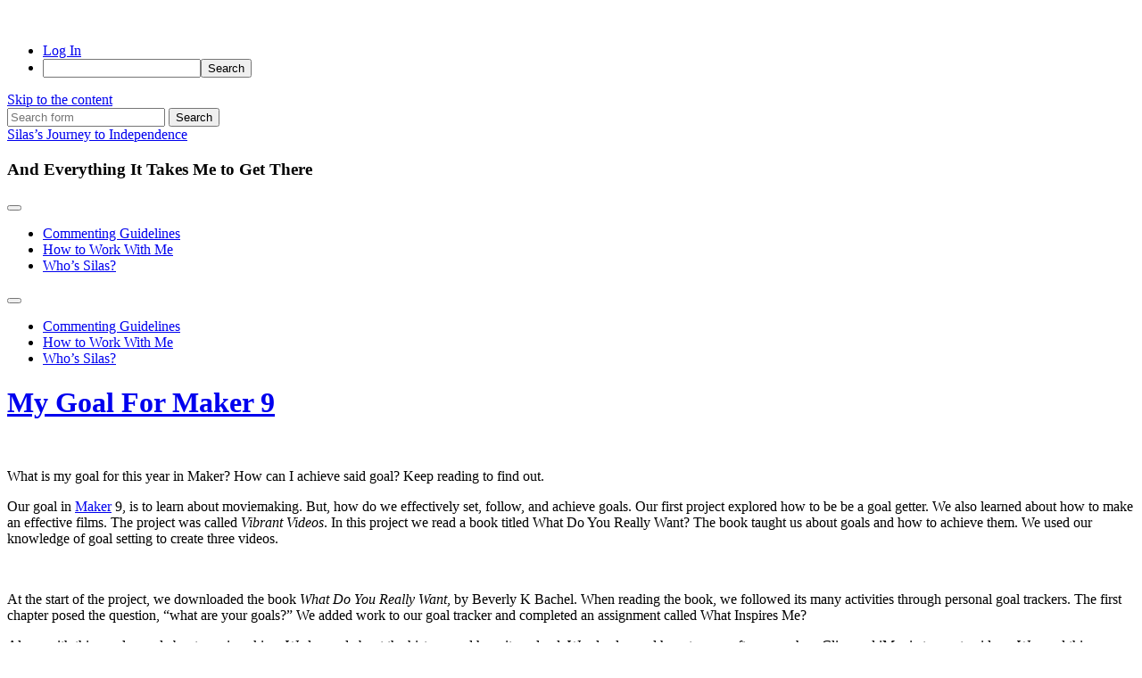

--- FILE ---
content_type: text/html; charset=UTF-8
request_url: https://www.blog44.ca/silasm/2022/11/07/my-goal-for-maker-9/
body_size: 14319
content:
<!DOCTYPE html>

<html lang="en-US">

	<head>
		
		<meta charset="UTF-8">
		<meta name="viewport" content="width=device-width, initial-scale=1.0, maximum-scale=1.0, user-scalable=no" >
						 
		<title>My Goal For Maker 9 &#8211; Silas’s Journey to Independence</title>
<meta name='robots' content='max-image-preview:large' />
<link rel="alternate" type="application/rss+xml" title="Silas’s Journey to Independence &raquo; Feed" href="https://www.blog44.ca/silasm/feed/" />
<link rel="alternate" type="application/rss+xml" title="Silas’s Journey to Independence &raquo; Comments Feed" href="https://www.blog44.ca/silasm/comments/feed/" />
<link rel="alternate" type="application/rss+xml" title="Silas’s Journey to Independence &raquo; My Goal For Maker 9 Comments Feed" href="https://www.blog44.ca/silasm/2022/11/07/my-goal-for-maker-9/feed/" />
<link rel="alternate" title="oEmbed (JSON)" type="application/json+oembed" href="https://www.blog44.ca/silasm/wp-json/oembed/1.0/embed?url=https%3A%2F%2Fwww.blog44.ca%2Fsilasm%2F2022%2F11%2F07%2Fmy-goal-for-maker-9%2F" />
<link rel="alternate" title="oEmbed (XML)" type="text/xml+oembed" href="https://www.blog44.ca/silasm/wp-json/oembed/1.0/embed?url=https%3A%2F%2Fwww.blog44.ca%2Fsilasm%2F2022%2F11%2F07%2Fmy-goal-for-maker-9%2F&#038;format=xml" />
<style id='wp-img-auto-sizes-contain-inline-css' type='text/css'>
img:is([sizes=auto i],[sizes^="auto," i]){contain-intrinsic-size:3000px 1500px}
/*# sourceURL=wp-img-auto-sizes-contain-inline-css */
</style>
<link rel='stylesheet' id='dashicons-css' href='https://www.blog44.ca/silasm/wp-includes/css/dashicons.min.css?ver=6.9' type='text/css' media='all' />
<link rel='stylesheet' id='admin-bar-css' href='https://www.blog44.ca/silasm/wp-includes/css/admin-bar.min.css?ver=6.9' type='text/css' media='all' />
<style id='admin-bar-inline-css' type='text/css'>

		@media screen { html { margin-top: 32px !important; } }
		@media screen and ( max-width: 782px ) { html { margin-top: 46px !important; } }
	
@media print { #wpadminbar { display:none; } }
/*# sourceURL=admin-bar-inline-css */
</style>
<style id='wp-emoji-styles-inline-css' type='text/css'>

	img.wp-smiley, img.emoji {
		display: inline !important;
		border: none !important;
		box-shadow: none !important;
		height: 1em !important;
		width: 1em !important;
		margin: 0 0.07em !important;
		vertical-align: -0.1em !important;
		background: none !important;
		padding: 0 !important;
	}
/*# sourceURL=wp-emoji-styles-inline-css */
</style>
<style id='wp-block-library-inline-css' type='text/css'>
:root{--wp-block-synced-color:#7a00df;--wp-block-synced-color--rgb:122,0,223;--wp-bound-block-color:var(--wp-block-synced-color);--wp-editor-canvas-background:#ddd;--wp-admin-theme-color:#007cba;--wp-admin-theme-color--rgb:0,124,186;--wp-admin-theme-color-darker-10:#006ba1;--wp-admin-theme-color-darker-10--rgb:0,107,160.5;--wp-admin-theme-color-darker-20:#005a87;--wp-admin-theme-color-darker-20--rgb:0,90,135;--wp-admin-border-width-focus:2px}@media (min-resolution:192dpi){:root{--wp-admin-border-width-focus:1.5px}}.wp-element-button{cursor:pointer}:root .has-very-light-gray-background-color{background-color:#eee}:root .has-very-dark-gray-background-color{background-color:#313131}:root .has-very-light-gray-color{color:#eee}:root .has-very-dark-gray-color{color:#313131}:root .has-vivid-green-cyan-to-vivid-cyan-blue-gradient-background{background:linear-gradient(135deg,#00d084,#0693e3)}:root .has-purple-crush-gradient-background{background:linear-gradient(135deg,#34e2e4,#4721fb 50%,#ab1dfe)}:root .has-hazy-dawn-gradient-background{background:linear-gradient(135deg,#faaca8,#dad0ec)}:root .has-subdued-olive-gradient-background{background:linear-gradient(135deg,#fafae1,#67a671)}:root .has-atomic-cream-gradient-background{background:linear-gradient(135deg,#fdd79a,#004a59)}:root .has-nightshade-gradient-background{background:linear-gradient(135deg,#330968,#31cdcf)}:root .has-midnight-gradient-background{background:linear-gradient(135deg,#020381,#2874fc)}:root{--wp--preset--font-size--normal:16px;--wp--preset--font-size--huge:42px}.has-regular-font-size{font-size:1em}.has-larger-font-size{font-size:2.625em}.has-normal-font-size{font-size:var(--wp--preset--font-size--normal)}.has-huge-font-size{font-size:var(--wp--preset--font-size--huge)}.has-text-align-center{text-align:center}.has-text-align-left{text-align:left}.has-text-align-right{text-align:right}.has-fit-text{white-space:nowrap!important}#end-resizable-editor-section{display:none}.aligncenter{clear:both}.items-justified-left{justify-content:flex-start}.items-justified-center{justify-content:center}.items-justified-right{justify-content:flex-end}.items-justified-space-between{justify-content:space-between}.screen-reader-text{border:0;clip-path:inset(50%);height:1px;margin:-1px;overflow:hidden;padding:0;position:absolute;width:1px;word-wrap:normal!important}.screen-reader-text:focus{background-color:#ddd;clip-path:none;color:#444;display:block;font-size:1em;height:auto;left:5px;line-height:normal;padding:15px 23px 14px;text-decoration:none;top:5px;width:auto;z-index:100000}html :where(.has-border-color){border-style:solid}html :where([style*=border-top-color]){border-top-style:solid}html :where([style*=border-right-color]){border-right-style:solid}html :where([style*=border-bottom-color]){border-bottom-style:solid}html :where([style*=border-left-color]){border-left-style:solid}html :where([style*=border-width]){border-style:solid}html :where([style*=border-top-width]){border-top-style:solid}html :where([style*=border-right-width]){border-right-style:solid}html :where([style*=border-bottom-width]){border-bottom-style:solid}html :where([style*=border-left-width]){border-left-style:solid}html :where(img[class*=wp-image-]){height:auto;max-width:100%}:where(figure){margin:0 0 1em}html :where(.is-position-sticky){--wp-admin--admin-bar--position-offset:var(--wp-admin--admin-bar--height,0px)}@media screen and (max-width:600px){html :where(.is-position-sticky){--wp-admin--admin-bar--position-offset:0px}}

/*# sourceURL=wp-block-library-inline-css */
</style><style id='global-styles-inline-css' type='text/css'>
:root{--wp--preset--aspect-ratio--square: 1;--wp--preset--aspect-ratio--4-3: 4/3;--wp--preset--aspect-ratio--3-4: 3/4;--wp--preset--aspect-ratio--3-2: 3/2;--wp--preset--aspect-ratio--2-3: 2/3;--wp--preset--aspect-ratio--16-9: 16/9;--wp--preset--aspect-ratio--9-16: 9/16;--wp--preset--color--black: #222;--wp--preset--color--cyan-bluish-gray: #abb8c3;--wp--preset--color--white: #fff;--wp--preset--color--pale-pink: #f78da7;--wp--preset--color--vivid-red: #cf2e2e;--wp--preset--color--luminous-vivid-orange: #ff6900;--wp--preset--color--luminous-vivid-amber: #fcb900;--wp--preset--color--light-green-cyan: #7bdcb5;--wp--preset--color--vivid-green-cyan: #00d084;--wp--preset--color--pale-cyan-blue: #8ed1fc;--wp--preset--color--vivid-cyan-blue: #0693e3;--wp--preset--color--vivid-purple: #9b51e0;--wp--preset--color--accent: #13C4A5;--wp--preset--color--dark-gray: #444;--wp--preset--color--medium-gray: #666;--wp--preset--color--light-gray: #888;--wp--preset--gradient--vivid-cyan-blue-to-vivid-purple: linear-gradient(135deg,rgb(6,147,227) 0%,rgb(155,81,224) 100%);--wp--preset--gradient--light-green-cyan-to-vivid-green-cyan: linear-gradient(135deg,rgb(122,220,180) 0%,rgb(0,208,130) 100%);--wp--preset--gradient--luminous-vivid-amber-to-luminous-vivid-orange: linear-gradient(135deg,rgb(252,185,0) 0%,rgb(255,105,0) 100%);--wp--preset--gradient--luminous-vivid-orange-to-vivid-red: linear-gradient(135deg,rgb(255,105,0) 0%,rgb(207,46,46) 100%);--wp--preset--gradient--very-light-gray-to-cyan-bluish-gray: linear-gradient(135deg,rgb(238,238,238) 0%,rgb(169,184,195) 100%);--wp--preset--gradient--cool-to-warm-spectrum: linear-gradient(135deg,rgb(74,234,220) 0%,rgb(151,120,209) 20%,rgb(207,42,186) 40%,rgb(238,44,130) 60%,rgb(251,105,98) 80%,rgb(254,248,76) 100%);--wp--preset--gradient--blush-light-purple: linear-gradient(135deg,rgb(255,206,236) 0%,rgb(152,150,240) 100%);--wp--preset--gradient--blush-bordeaux: linear-gradient(135deg,rgb(254,205,165) 0%,rgb(254,45,45) 50%,rgb(107,0,62) 100%);--wp--preset--gradient--luminous-dusk: linear-gradient(135deg,rgb(255,203,112) 0%,rgb(199,81,192) 50%,rgb(65,88,208) 100%);--wp--preset--gradient--pale-ocean: linear-gradient(135deg,rgb(255,245,203) 0%,rgb(182,227,212) 50%,rgb(51,167,181) 100%);--wp--preset--gradient--electric-grass: linear-gradient(135deg,rgb(202,248,128) 0%,rgb(113,206,126) 100%);--wp--preset--gradient--midnight: linear-gradient(135deg,rgb(2,3,129) 0%,rgb(40,116,252) 100%);--wp--preset--font-size--small: 16px;--wp--preset--font-size--medium: 20px;--wp--preset--font-size--large: 24px;--wp--preset--font-size--x-large: 42px;--wp--preset--font-size--regular: 18px;--wp--preset--font-size--larger: 32px;--wp--preset--spacing--20: 0.44rem;--wp--preset--spacing--30: 0.67rem;--wp--preset--spacing--40: 1rem;--wp--preset--spacing--50: 1.5rem;--wp--preset--spacing--60: 2.25rem;--wp--preset--spacing--70: 3.38rem;--wp--preset--spacing--80: 5.06rem;--wp--preset--shadow--natural: 6px 6px 9px rgba(0, 0, 0, 0.2);--wp--preset--shadow--deep: 12px 12px 50px rgba(0, 0, 0, 0.4);--wp--preset--shadow--sharp: 6px 6px 0px rgba(0, 0, 0, 0.2);--wp--preset--shadow--outlined: 6px 6px 0px -3px rgb(255, 255, 255), 6px 6px rgb(0, 0, 0);--wp--preset--shadow--crisp: 6px 6px 0px rgb(0, 0, 0);}:where(.is-layout-flex){gap: 0.5em;}:where(.is-layout-grid){gap: 0.5em;}body .is-layout-flex{display: flex;}.is-layout-flex{flex-wrap: wrap;align-items: center;}.is-layout-flex > :is(*, div){margin: 0;}body .is-layout-grid{display: grid;}.is-layout-grid > :is(*, div){margin: 0;}:where(.wp-block-columns.is-layout-flex){gap: 2em;}:where(.wp-block-columns.is-layout-grid){gap: 2em;}:where(.wp-block-post-template.is-layout-flex){gap: 1.25em;}:where(.wp-block-post-template.is-layout-grid){gap: 1.25em;}.has-black-color{color: var(--wp--preset--color--black) !important;}.has-cyan-bluish-gray-color{color: var(--wp--preset--color--cyan-bluish-gray) !important;}.has-white-color{color: var(--wp--preset--color--white) !important;}.has-pale-pink-color{color: var(--wp--preset--color--pale-pink) !important;}.has-vivid-red-color{color: var(--wp--preset--color--vivid-red) !important;}.has-luminous-vivid-orange-color{color: var(--wp--preset--color--luminous-vivid-orange) !important;}.has-luminous-vivid-amber-color{color: var(--wp--preset--color--luminous-vivid-amber) !important;}.has-light-green-cyan-color{color: var(--wp--preset--color--light-green-cyan) !important;}.has-vivid-green-cyan-color{color: var(--wp--preset--color--vivid-green-cyan) !important;}.has-pale-cyan-blue-color{color: var(--wp--preset--color--pale-cyan-blue) !important;}.has-vivid-cyan-blue-color{color: var(--wp--preset--color--vivid-cyan-blue) !important;}.has-vivid-purple-color{color: var(--wp--preset--color--vivid-purple) !important;}.has-black-background-color{background-color: var(--wp--preset--color--black) !important;}.has-cyan-bluish-gray-background-color{background-color: var(--wp--preset--color--cyan-bluish-gray) !important;}.has-white-background-color{background-color: var(--wp--preset--color--white) !important;}.has-pale-pink-background-color{background-color: var(--wp--preset--color--pale-pink) !important;}.has-vivid-red-background-color{background-color: var(--wp--preset--color--vivid-red) !important;}.has-luminous-vivid-orange-background-color{background-color: var(--wp--preset--color--luminous-vivid-orange) !important;}.has-luminous-vivid-amber-background-color{background-color: var(--wp--preset--color--luminous-vivid-amber) !important;}.has-light-green-cyan-background-color{background-color: var(--wp--preset--color--light-green-cyan) !important;}.has-vivid-green-cyan-background-color{background-color: var(--wp--preset--color--vivid-green-cyan) !important;}.has-pale-cyan-blue-background-color{background-color: var(--wp--preset--color--pale-cyan-blue) !important;}.has-vivid-cyan-blue-background-color{background-color: var(--wp--preset--color--vivid-cyan-blue) !important;}.has-vivid-purple-background-color{background-color: var(--wp--preset--color--vivid-purple) !important;}.has-black-border-color{border-color: var(--wp--preset--color--black) !important;}.has-cyan-bluish-gray-border-color{border-color: var(--wp--preset--color--cyan-bluish-gray) !important;}.has-white-border-color{border-color: var(--wp--preset--color--white) !important;}.has-pale-pink-border-color{border-color: var(--wp--preset--color--pale-pink) !important;}.has-vivid-red-border-color{border-color: var(--wp--preset--color--vivid-red) !important;}.has-luminous-vivid-orange-border-color{border-color: var(--wp--preset--color--luminous-vivid-orange) !important;}.has-luminous-vivid-amber-border-color{border-color: var(--wp--preset--color--luminous-vivid-amber) !important;}.has-light-green-cyan-border-color{border-color: var(--wp--preset--color--light-green-cyan) !important;}.has-vivid-green-cyan-border-color{border-color: var(--wp--preset--color--vivid-green-cyan) !important;}.has-pale-cyan-blue-border-color{border-color: var(--wp--preset--color--pale-cyan-blue) !important;}.has-vivid-cyan-blue-border-color{border-color: var(--wp--preset--color--vivid-cyan-blue) !important;}.has-vivid-purple-border-color{border-color: var(--wp--preset--color--vivid-purple) !important;}.has-vivid-cyan-blue-to-vivid-purple-gradient-background{background: var(--wp--preset--gradient--vivid-cyan-blue-to-vivid-purple) !important;}.has-light-green-cyan-to-vivid-green-cyan-gradient-background{background: var(--wp--preset--gradient--light-green-cyan-to-vivid-green-cyan) !important;}.has-luminous-vivid-amber-to-luminous-vivid-orange-gradient-background{background: var(--wp--preset--gradient--luminous-vivid-amber-to-luminous-vivid-orange) !important;}.has-luminous-vivid-orange-to-vivid-red-gradient-background{background: var(--wp--preset--gradient--luminous-vivid-orange-to-vivid-red) !important;}.has-very-light-gray-to-cyan-bluish-gray-gradient-background{background: var(--wp--preset--gradient--very-light-gray-to-cyan-bluish-gray) !important;}.has-cool-to-warm-spectrum-gradient-background{background: var(--wp--preset--gradient--cool-to-warm-spectrum) !important;}.has-blush-light-purple-gradient-background{background: var(--wp--preset--gradient--blush-light-purple) !important;}.has-blush-bordeaux-gradient-background{background: var(--wp--preset--gradient--blush-bordeaux) !important;}.has-luminous-dusk-gradient-background{background: var(--wp--preset--gradient--luminous-dusk) !important;}.has-pale-ocean-gradient-background{background: var(--wp--preset--gradient--pale-ocean) !important;}.has-electric-grass-gradient-background{background: var(--wp--preset--gradient--electric-grass) !important;}.has-midnight-gradient-background{background: var(--wp--preset--gradient--midnight) !important;}.has-small-font-size{font-size: var(--wp--preset--font-size--small) !important;}.has-medium-font-size{font-size: var(--wp--preset--font-size--medium) !important;}.has-large-font-size{font-size: var(--wp--preset--font-size--large) !important;}.has-x-large-font-size{font-size: var(--wp--preset--font-size--x-large) !important;}
/*# sourceURL=global-styles-inline-css */
</style>

<style id='classic-theme-styles-inline-css' type='text/css'>
/*! This file is auto-generated */
.wp-block-button__link{color:#fff;background-color:#32373c;border-radius:9999px;box-shadow:none;text-decoration:none;padding:calc(.667em + 2px) calc(1.333em + 2px);font-size:1.125em}.wp-block-file__button{background:#32373c;color:#fff;text-decoration:none}
/*# sourceURL=/wp-includes/css/classic-themes.min.css */
</style>
<link rel='stylesheet' id='lean-captcha-css-css' href='https://www.blog44.ca/silasm/wp-content/mu-plugins/lean-captcha/css/lean-captcha.css?ver=1' type='text/css' media='all' />
<link rel='stylesheet' id='baskerville_googleFonts-css' href='https://www.blog44.ca/silasm/wp-content/themes/baskerville/assets/css/fonts.css?ver=6.9' type='text/css' media='all' />
<link rel='stylesheet' id='baskerville_style-css' href='https://www.blog44.ca/silasm/wp-content/themes/baskerville/style.css?ver=2.3.1' type='text/css' media='all' />
<script type="text/javascript" src="https://www.blog44.ca/silasm/wp-includes/js/jquery/jquery.min.js?ver=3.7.1" id="jquery-core-js"></script>
<script type="text/javascript" src="https://www.blog44.ca/silasm/wp-includes/js/jquery/jquery-migrate.min.js?ver=3.4.1" id="jquery-migrate-js"></script>
<script type="text/javascript" src="https://www.blog44.ca/silasm/wp-includes/js/imagesloaded.min.js?ver=5.0.0" id="imagesloaded-js"></script>
<script type="text/javascript" src="https://www.blog44.ca/silasm/wp-includes/js/masonry.min.js?ver=4.2.2" id="masonry-js"></script>
<script type="text/javascript" src="https://www.blog44.ca/silasm/wp-content/themes/baskerville/assets/js/jquery.flexslider-min.js?ver=2.7.2" id="baskerville_flexslider-js"></script>
<script type="text/javascript" src="https://www.blog44.ca/silasm/wp-content/themes/baskerville/assets/js/global.js?ver=2.3.1" id="baskerville_global-js"></script>
<link rel="https://api.w.org/" href="https://www.blog44.ca/silasm/wp-json/" /><link rel="alternate" title="JSON" type="application/json" href="https://www.blog44.ca/silasm/wp-json/wp/v2/posts/568" /><link rel="EditURI" type="application/rsd+xml" title="RSD" href="https://www.blog44.ca/silasm/xmlrpc.php?rsd" />
<meta name="generator" content="Blog 44 Sites 6.9 - http://www.blog44.ca/" />
<link rel="canonical" href="https://www.blog44.ca/silasm/2022/11/07/my-goal-for-maker-9/" />
<link rel='shortlink' href='https://www.blog44.ca/silasm/?p=568' />
	<style>
		@media screen and (max-width: 782px) {
			#wpadminbar li#wp-admin-bar-log-in,
			#wpadminbar li#wp-admin-bar-register {
				display: block;
			}

			#wpadminbar li#wp-admin-bar-log-in a,
			#wpadminbar li#wp-admin-bar-register a {
				padding: 0 8px;
			}
		}
	</style>

        <script type="text/javascript">
            var jQueryMigrateHelperHasSentDowngrade = false;

			window.onerror = function( msg, url, line, col, error ) {
				// Break out early, do not processing if a downgrade reqeust was already sent.
				if ( jQueryMigrateHelperHasSentDowngrade ) {
					return true;
                }

				var xhr = new XMLHttpRequest();
				var nonce = '5116891390';
				var jQueryFunctions = [
					'andSelf',
					'browser',
					'live',
					'boxModel',
					'support.boxModel',
					'size',
					'swap',
					'clean',
					'sub',
                ];
				var match_pattern = /\)\.(.+?) is not a function/;
                var erroredFunction = msg.match( match_pattern );

                // If there was no matching functions, do not try to downgrade.
                if ( null === erroredFunction || typeof erroredFunction !== 'object' || typeof erroredFunction[1] === "undefined" || -1 === jQueryFunctions.indexOf( erroredFunction[1] ) ) {
                    return true;
                }

                // Set that we've now attempted a downgrade request.
                jQueryMigrateHelperHasSentDowngrade = true;

				xhr.open( 'POST', 'https://www.blog44.ca/silasm/wp-admin/admin-ajax.php' );
				xhr.setRequestHeader( 'Content-Type', 'application/x-www-form-urlencoded' );
				xhr.onload = function () {
					var response,
                        reload = false;

					if ( 200 === xhr.status ) {
                        try {
                        	response = JSON.parse( xhr.response );

                        	reload = response.data.reload;
                        } catch ( e ) {
                        	reload = false;
                        }
                    }

					// Automatically reload the page if a deprecation caused an automatic downgrade, ensure visitors get the best possible experience.
					if ( reload ) {
						location.reload();
                    }
				};

				xhr.send( encodeURI( 'action=jquery-migrate-downgrade-version&_wpnonce=' + nonce ) );

				// Suppress error alerts in older browsers
				return true;
			}
        </script>

		<style type="text/css">
/* <![CDATA[ */
img.latex { vertical-align: middle; border: none; }
/* ]]> */
</style>
	
	<link rel='stylesheet' id='subscribe-by-email-widget-css-css' href='https://www.blog44.ca/silasm/wp-content/plugins/subscribe-by-email/subscribe-by-email/assets/css/widget.css?ver=3' type='text/css' media='all' />
</head>
	
	<body class="wp-singular post-template-default single single-post postid-568 single-format-standard admin-bar no-customize-support wp-theme-baskerville metaslider-plugin has-featured-image single single-post">

				<div id="wpadminbar" class="nojq nojs">
						<div class="quicklinks" id="wp-toolbar" role="navigation" aria-label="Toolbar">
				<ul role='menu' id='wp-admin-bar-top-secondary' class="ab-top-secondary ab-top-menu"><li role='group' id='wp-admin-bar-log-in'><a class='ab-item' role="menuitem" href='https://www.blog44.ca/silasm/wp-login.php'>Log In</a></li><li role='group' id='wp-admin-bar-search' class="admin-bar-search"><div class="ab-item ab-empty-item" tabindex="-1" role="menuitem"><form action="https://www.blog44.ca/silasm/" method="get" id="adminbarsearch"><input class="adminbar-input" name="s" id="adminbar-search" type="text" value="" maxlength="150" /><label for="adminbar-search" class="screen-reader-text">Search</label><input type="submit" class="adminbar-button" value="Search" /></form></div></li></ul>			</div>
		</div>

		
		<a class="skip-link button" href="#site-content">Skip to the content</a>
	
		<div class="header section small-padding bg-dark bg-image" style="background-image: url( https://www.blog44.ca/silasm/wp-content/themes/baskerville/assets/images/header.jpg );">
		
			<div class="cover"></div>
			
			<div class="header-search-block bg-graphite hidden">
				<form role="search"  method="get" class="searchform" action="https://www.blog44.ca/silasm/">
	<label for="search-form-696ac8768c7aa">
		<span class="screen-reader-text">Search for:</span>
		<input type="search" id="search-form-696ac8768c7aa" class="search-field" placeholder="Search form" value="" name="s" />
	</label>
	<input type="submit" class="searchsubmit" value="Search" />
</form>
			</div><!-- .header-search-block -->
					
			<div class="header-inner section-inner">
			
				
					<div class="blog-title">
						<a href="https://www.blog44.ca/silasm" rel="home">Silas’s Journey to Independence</a>
					</div>
				
											<h3 class="blog-description">And Everything It Takes Me to Get There</h3>
									
											
			</div><!-- .header-inner -->
						
		</div><!-- .header -->
		
		<div class="navigation section no-padding bg-dark">
		
			<div class="navigation-inner section-inner">
			
				<button class="nav-toggle toggle fleft hidden">
					
					<div class="bar"></div>
					<div class="bar"></div>
					<div class="bar"></div>
					
				</button>
						
				<ul class="main-menu">
				
					<li class="page_item page-item-196"><a href="https://www.blog44.ca/silasm/commenting-guidelines/">Commenting Guidelines</a></li>
<li class="page_item page-item-6"><a href="https://www.blog44.ca/silasm/how-to-work-with-me/">How to Work With Me</a></li>
<li class="page_item page-item-119"><a href="https://www.blog44.ca/silasm/about-me/">Who’s Silas?</a></li>
											
				</ul><!-- .main-menu -->
				 
				<button class="search-toggle toggle fright">
					<span class="screen-reader-text">Toggle search field</span>
				</button>
				 
				<div class="clear"></div>
				 
			</div><!-- .navigation-inner -->
			
		</div><!-- .navigation -->
		
		<div class="mobile-navigation section bg-graphite no-padding hidden">
					
			<ul class="mobile-menu">
			
				<li class="page_item page-item-196"><a href="https://www.blog44.ca/silasm/commenting-guidelines/">Commenting Guidelines</a></li>
<li class="page_item page-item-6"><a href="https://www.blog44.ca/silasm/how-to-work-with-me/">How to Work With Me</a></li>
<li class="page_item page-item-119"><a href="https://www.blog44.ca/silasm/about-me/">Who’s Silas?</a></li>
										
			 </ul><!-- .main-menu -->
		
		</div><!-- .mobile-navigation -->
<div class="wrapper section medium-padding" id="site-content">
										
	<div class="section-inner">
	
		<div class="content fleft">
												        
									
				<div id="post-568" class="post-568 post type-post status-publish format-standard has-post-thumbnail hentry category-maker tag-goal-setting tag-goals tag-maker tag-moviemaking tag-vibrant-video tag-video tag-what-do-you-really-want">

									
					<div class="post-header">

												
						    <h1 class="post-title"><a href="https://www.blog44.ca/silasm/2022/11/07/my-goal-for-maker-9/" rel="bookmark">My Goal For Maker 9</a></h1>

											    
					</div><!-- .post-header -->
					
										
						<div class="featured-media">
						
							<img width="697" height="687" src="https://www.blog44.ca/silasm/files/2022/11/5D61C863-9F3E-4C44-9D79-CA71C310954C.jpeg" class="attachment-post-image size-post-image wp-post-image" alt="" decoding="async" fetchpriority="high" srcset="https://www.blog44.ca/silasm/files/2022/11/5D61C863-9F3E-4C44-9D79-CA71C310954C.jpeg 697w, https://www.blog44.ca/silasm/files/2022/11/5D61C863-9F3E-4C44-9D79-CA71C310954C-300x296.jpeg 300w, https://www.blog44.ca/silasm/files/2022/11/5D61C863-9F3E-4C44-9D79-CA71C310954C-600x591.jpeg 600w" sizes="(max-width: 697px) 100vw, 697px" />									
						</div><!-- .featured-media -->
					
																			                                    	    
					<div class="post-content">
						
						<p>What is my goal for this year in Maker? How can I achieve said goal? Keep reading to find out.</p>
<p>Our goal in <a href="https://www.blog44.ca/silasm/category/maker/" target="_blank" rel="noopener">Maker</a> 9, is to learn about moviemaking. But, how do we effectively set, follow, and achieve goals. Our first project explored how to be be a goal getter. We also learned about how to make an effective films. The project was called <em>Vibrant Videos</em>. In this project we read a book titled What Do You Really Want? The book taught us about goals and how to achieve them. We used our knowledge of goal setting to create three videos.</p>
<p><img decoding="async" class="alignleft wp-image-570" src="https://www.blog44.ca/silasm/files/2022/11/0B399CBF-14BE-4E07-A3CC-C8AE59E85641-199x300.jpeg" alt="" width="170" height="257" srcset="https://www.blog44.ca/silasm/files/2022/11/0B399CBF-14BE-4E07-A3CC-C8AE59E85641-199x300.jpeg 199w, https://www.blog44.ca/silasm/files/2022/11/0B399CBF-14BE-4E07-A3CC-C8AE59E85641-678x1024.jpeg 678w, https://www.blog44.ca/silasm/files/2022/11/0B399CBF-14BE-4E07-A3CC-C8AE59E85641-768x1161.jpeg 768w, https://www.blog44.ca/silasm/files/2022/11/0B399CBF-14BE-4E07-A3CC-C8AE59E85641-600x907.jpeg 600w, https://www.blog44.ca/silasm/files/2022/11/0B399CBF-14BE-4E07-A3CC-C8AE59E85641.jpeg 802w" sizes="(max-width: 170px) 100vw, 170px" /></p>
<p>At the start of the project, we downloaded the book <em>What Do You Really Want</em>, by Beverly K Bachel. When reading the book, we followed its many activities through personal goal trackers. The first chapter posed the question, “what are your goals?” We added work to our goal tracker and completed an assignment called What Inspires Me?</p>
<p>Along with this, we learned about moviemaking. We learned about the history, and how it evolved. We also learned how to use software such as Clips and iMovie to create videos. We used this knowledge to turn our What Inspires Me? sheet into a video. This is my video:</p>
<p><iframe title="What Inspires Me?" width="676" height="507" src="https://www.youtube.com/embed/ZYuG3Iuui0w?feature=oembed" frameborder="0" allow="accelerometer; autoplay; clipboard-write; encrypted-media; gyroscope; picture-in-picture" allowfullscreen></iframe></p>
<p>The next chapter in the book focused on how to set goals. We learned about SMART, an acronym about what an effective goal should look like. The acronym means: Specific, Measurable, Achievable, Relevant, and Timed. We then took a SMART goal, and created a goal ladder to lay out our goals. This is mine:</p>
<p><img loading="lazy" decoding="async" class="alignnone size-full wp-image-593" src="https://www.blog44.ca/silasm/files/2022/11/5F6CC7BF-0584-4D74-9CD1-9E50943CE63C.png" alt="" width="1440" height="1920" srcset="https://www.blog44.ca/silasm/files/2022/11/5F6CC7BF-0584-4D74-9CD1-9E50943CE63C.png 1440w, https://www.blog44.ca/silasm/files/2022/11/5F6CC7BF-0584-4D74-9CD1-9E50943CE63C-225x300.png 225w, https://www.blog44.ca/silasm/files/2022/11/5F6CC7BF-0584-4D74-9CD1-9E50943CE63C-768x1024.png 768w, https://www.blog44.ca/silasm/files/2022/11/5F6CC7BF-0584-4D74-9CD1-9E50943CE63C-1152x1536.png 1152w, https://www.blog44.ca/silasm/files/2022/11/5F6CC7BF-0584-4D74-9CD1-9E50943CE63C-945x1260.png 945w, https://www.blog44.ca/silasm/files/2022/11/5F6CC7BF-0584-4D74-9CD1-9E50943CE63C-600x800.png 600w" sizes="auto, (max-width: 1440px) 100vw, 1440px" /></p>
<p><img loading="lazy" decoding="async" class="alignright wp-image-576 size-full" src="https://www.blog44.ca/silasm/files/2022/11/EDC5216A-454A-4EE2-95C8-07C88BB3C314.jpeg" alt="" width="1606" height="1082" srcset="https://www.blog44.ca/silasm/files/2022/11/EDC5216A-454A-4EE2-95C8-07C88BB3C314.jpeg 1606w, https://www.blog44.ca/silasm/files/2022/11/EDC5216A-454A-4EE2-95C8-07C88BB3C314-300x202.jpeg 300w, https://www.blog44.ca/silasm/files/2022/11/EDC5216A-454A-4EE2-95C8-07C88BB3C314-1024x690.jpeg 1024w, https://www.blog44.ca/silasm/files/2022/11/EDC5216A-454A-4EE2-95C8-07C88BB3C314-768x517.jpeg 768w, https://www.blog44.ca/silasm/files/2022/11/EDC5216A-454A-4EE2-95C8-07C88BB3C314-1536x1035.jpeg 1536w, https://www.blog44.ca/silasm/files/2022/11/EDC5216A-454A-4EE2-95C8-07C88BB3C314-945x637.jpeg 945w, https://www.blog44.ca/silasm/files/2022/11/EDC5216A-454A-4EE2-95C8-07C88BB3C314-600x404.jpeg 600w" sizes="auto, (max-width: 1606px) 100vw, 1606px" /></p>
<p>At this time, we learned about shots and angles. We were going to create videos in the style of old silent films in groups utilizing the angles we learned about. These showcase a time we set a goal and achieved it. I was unfortunately away during this time, but this is a <a href="https://www.blog44.ca/silasm/files/2022/11/Storyboard-silent-film-.pdf" target="_blank" rel="noopener">script I created</a>:</p>
<p>The third part of the book focused on how to stay on track through methods such as goal partners, rewards, or role models.</p>
<p>For our third video, we learned about how to effectively plan for a video using storyboards, longlines, and treatments. We then worked with a group to make a how to video about goals. My group was Susan and Ronan. This is our video about how to set goals:</p>
<p><iframe loading="lazy" title="How To Set a Goal" width="676" height="380" src="https://www.youtube.com/embed/j2_5RGJnTfk?feature=oembed" frameborder="0" allow="accelerometer; autoplay; clipboard-write; encrypted-media; gyroscope; picture-in-picture" allowfullscreen></iframe></p>
<p>Unfortunately, due to some interruptions by our recent humanities project (<a href="https://www.blog44.ca/silasm/2022/10/28/how-has-the-geography-of-the-west-shaped-who-we-are/" target="_blank" rel="noopener">The Power of Geography</a>), we did not get to do the fourth part of the assignment about celebrating successes. Instead, we finished the project with a viewing party to watch some of the videos.</p>
<p>This project taught me all about how to set, follow, and achieve goals. Some of the concepts I have learned will likely be utilized in my future life. Setting goals will be a great way to find success in life. I have also learned a lot about movie making, a topic that I am quite interested in. For the rest of the year, I will continue use and develop these skills. It is my goal to create successful films for the rest of my filmmaking days.</p>
						
						<div class="clear"></div>
									        
					</div><!-- .post-content -->
					            					
					<div class="post-meta-container">
						
						<div class="post-author">
						
							<div class="post-author-content">
							
								<h4>silasm</h4>
								
																
								<div class="author-links">
									
									<a class="author-link-posts" href="https://www.blog44.ca/silasm/author/silasm/">Author archive</a>
									
																		
								</div><!-- .author-links -->
							
							</div><!-- .post-author-content -->
						
						</div><!-- .post-author -->
						
						<div class="post-meta">
						
							<p class="post-date">November 7, 2022</p>
							
														
							<p class="post-categories"><a href="https://www.blog44.ca/silasm/category/maker/" rel="category tag">Maker</a></p>
							
															<p class="post-tags"><a href="https://www.blog44.ca/silasm/tag/goal-setting/" rel="tag">Goal Setting</a>, <a href="https://www.blog44.ca/silasm/tag/goals/" rel="tag">Goals</a>, <a href="https://www.blog44.ca/silasm/tag/maker/" rel="tag">Maker</a>, <a href="https://www.blog44.ca/silasm/tag/moviemaking/" rel="tag">Moviemaking</a>, <a href="https://www.blog44.ca/silasm/tag/vibrant-video/" rel="tag">Vibrant Video</a>, <a href="https://www.blog44.ca/silasm/tag/video/" rel="tag">Video</a>, <a href="https://www.blog44.ca/silasm/tag/what-do-you-really-want/" rel="tag">What Do You Really Want?</a></p>
														
							<div class="clear"></div>
							
							<div class="post-nav">
							
																
									<a class="post-nav-prev" href="https://www.blog44.ca/silasm/2022/10/28/how-has-the-geography-of-the-west-shaped-who-we-are/">Previous post</a>
							
																		
									<a class="post-nav-next" href="https://www.blog44.ca/silasm/2022/11/10/i-started-a-revolution/">Next post</a>
							
																		
								<div class="clear"></div>
							
							</div><!-- .post-nav -->
						
						</div><!-- .post-meta -->
						
						<div class="clear"></div>
							
					</div><!-- .post-meta-container -->
																		
					

	<div id="respond" class="comment-respond">
		<h3 id="reply-title" class="comment-reply-title">Leave a Reply <small><a rel="nofollow" id="cancel-comment-reply-link" href="/silasm/2022/11/07/my-goal-for-maker-9/#respond" style="display:none;">Cancel reply</a></small></h3><form action="https://www.blog44.ca/silasm/wp-comments-post.php" method="post" id="commentform" class="comment-form"><p class="comment-notes"><span id="email-notes">Your email address will not be published.</span> <span class="required-field-message">Required fields are marked <span class="required">*</span></span></p><p class="comment-form-comment"><label for="comment">Comment <span class="required">*</span></label> <textarea id="comment" name="comment" cols="45" rows="8" maxlength="65525" required="required"></textarea></p><p class="comment-form-author"><label for="author">Name <span class="required">*</span></label> <input id="author" name="author" type="text" value="" size="30" maxlength="245" autocomplete="name" required="required" /></p>
<p class="comment-form-email"><label for="email">Email <span class="required">*</span></label> <input id="email" name="email" type="text" value="" size="30" maxlength="100" aria-describedby="email-notes" autocomplete="email" required="required" /></p>
<p class="comment-form-cookies-consent"><input id="wp-comment-cookies-consent" name="wp-comment-cookies-consent" type="checkbox" value="yes" /> <label for="wp-comment-cookies-consent">Save my name, email, and website in this browser for the next time I comment.</label></p>
<p class="form-submit"><input name="submit" type="submit" id="submit" class="submit" value="Post Comment" /> <input type='hidden' name='comment_post_ID' value='568' id='comment_post_ID' />
<input type='hidden' name='comment_parent' id='comment_parent' value='0' />
</p></form>	</div><!-- #respond -->
													                        
						
			</div><!-- .post -->
		
		</div><!-- .content -->
		
		
	<div class="sidebar fright" role="complementary">
	
		
		<div class="widget widget_recent_entries"><div class="widget-content">
		<h3 class="widget-title">Recent Posts</h3>
		<ul>
											<li>
					<a href="https://www.blog44.ca/silasm/2025/11/19/compulsion/">Compulsion</a>
									</li>
											<li>
					<a href="https://www.blog44.ca/silasm/2025/10/16/democracy-is-a-fight/">We Need to Fight</a>
									</li>
											<li>
					<a href="https://www.blog44.ca/silasm/2025/06/20/what-is-reconciliation/">What is Reconciliation?</a>
									</li>
											<li>
					<a href="https://www.blog44.ca/silasm/2025/06/18/how-i-will-finish-high-school-strong-tpol/">The Future of My Learning (TPOL)</a>
									</li>
					</ul>

		</div><div class="clear"></div></div>		
	</div><!-- .sidebar -->

		
		<div class="clear"></div>
		
	</div><!-- .section-inner -->

</div><!-- .wrapper -->
		

	<div class="footer section medium-padding bg-graphite">
	
		<div class="section-inner row">
		
							
											
						
				<div class="column column-3 one-third">
			
					<div class="widgets">
			
						<div class="widget subscribe-by-email"><div class="widget-content"><h3 class="widget-title">Subscribe by Email</h3>		        <form method="post" id="subscribe-by-email-subscribe-form" class="subscribe-by-email-subscribe-form" />
	        	<p>
		        	Completely spam free, opt out any time.		        </p>
		        	<p tabindex="-1" class="subscribe-by-email-error" style="display: none">Please, insert a valid email.</p>
	        		<p tabindex="-1" class="subscribe-by-email-updated" style="display: none">Thank you, your email will be added to the mailing list once you click on the link in the confirmation email.</p>
					<label class="screen-reader-text sbe-screen-reader-text" for="subscribe-by-email-field">Your Email</label>
					<p>
						<input type="email" id="subscribe-by-email-field" class="subscribe-by-email-field" name="subscription-email" placeholder="ex: someone@mydomain.com" required/>
					</p>
		        	<label aria-hidden="true" class="screen-reader-text sbe-screen-reader-text" for="security-check-aside">Leave this field blank</label>
		        	<input aria-hidden="true" type="text" tabindex="-1" name="security-check-aside" id="security-check-aside" class="screen-reader-text sbe-screen-reader-text" />
					<div class="sbe-recaptcha-holder">
						<p class="subscribe-by-email-error" style="display: none">Spam protection has stopped this request. Please contact site owner for help.</p>
						<input name="g-recaptcha-response" type="hidden" class="g-recaptcha-response">
						<p class="sbe-recaptcha-privacy"><small>This form is protected by reCAPTCHA and the Google <a href="https://policies.google.com/privacy" rel="nofollow">Privacy Policy</a> and <a href="https://policies.google.com/terms" rel="nofollow">Terms of Service</a> apply.</small></p>
					</div>
		        	<input type="hidden" name="action" value="sbe_subscribe_user" />
		        	<input type="submit" class="subscribe-by-email-submit" name="submit-subscribe-user" value="Subscribe" />
		        	<img src="https://www.blog44.ca/silasm/wp-content/plugins/subscribe-by-email/subscribe-by-email/assets/images/ajax-loader.gif" alt="" class="subscribe-by-email-loader" style="display:none;" />
	        </form>

        </div><div class="clear"></div></div>											
					</div><!-- .widgets -->
					
				</div>
				
			<!-- .footer-c -->
			
			<div class="clear"></div>
		
		</div><!-- .section-inner -->

	</div><!-- .footer -->


<div class="credits section bg-dark small-padding">

	<div class="credits-inner section-inner">

		<p class="credits-left fleft">
		
			&copy; 2026 <a href="https://www.blog44.ca/silasm/">Silas’s Journey to Independence</a><span> &mdash; Powered by <a href="http://www.wordpress.org">WordPress</a></span>
		
		</p>
		
		<p class="credits-right fright">
			
			<span>Theme by <a href="https://andersnoren.se">Anders Noren</a> &mdash; </span><a class="tothetop" href="#">Up &uarr;</a>
			
		</p>
		
		<div class="clear"></div>
	
	</div><!-- .credits-inner -->
	
</div><!-- .credits -->

<script type="speculationrules">
{"prefetch":[{"source":"document","where":{"and":[{"href_matches":"/silasm/*"},{"not":{"href_matches":["/silasm/wp-*.php","/silasm/wp-admin/*","/silasm/files/*","/silasm/wp-content/*","/silasm/wp-content/plugins/*","/silasm/wp-content/themes/baskerville/*","/silasm/*\\?(.+)"]}},{"not":{"selector_matches":"a[rel~=\"nofollow\"]"}},{"not":{"selector_matches":".no-prefetch, .no-prefetch a"}}]},"eagerness":"conservative"}]}
</script>
<style type="text/css">
        .wmd-buttons-button,
        .wmd-buttons-content {
            display: inline-block;
        }
        .wmd-buttons-button {
            text-decoration:none !important;
            cursor:pointer;
            position: relative;
            text-decoration: none;
            letter-spacing:1px;
            margin:5px;
        }
        .wmd-buttons-button:hover {
            opacity:0.8;
            -moz-opacity: 0.8;
            -khtml-opacity: 0.8;
            -ms-filter: "progid:DXImageTransform.Microsoft.Alpha(Opacity=80)";
            filter: alpha(opacity=80);
        }        
        </style><style>.grecaptcha-badge { visibility: hidden; }.frm_dropzone_disabled{max-width:100% !important; padding: 10px;}.frm_dropzone_disabled .dz-message {display:block;border:none;text-align:left;margin:0;padding:0;}.frm_dropzone_disabled .frm_upload_icon,.frm_dropzone_disabled .frm_upload_text{display: none;}</style><script type="text/javascript" src="https://www.blog44.ca/silasm/wp-includes/js/hoverintent-js.min.js?ver=2.2.1" id="hoverintent-js-js"></script>
<script type="text/javascript" src="https://www.blog44.ca/silasm/wp-includes/js/admin-bar.min.js?ver=6.9" id="admin-bar-js"></script>
<script type="text/javascript" src="https://www.blog44.ca/silasm/wp-content/mu-plugins/lean-captcha/js/howler.min.js?ver=2015102605" id="lean-captcha-howler-js"></script>
<script type="text/javascript" id="lean-captcha-js-extra">
/* <![CDATA[ */
var lean_captcha_object = {"ajax_url":"https://www.blog44.ca/silasm/wp-admin/admin-ajax.php","key":"lc_hr63zSjJJxuciXgqRFlyRw=="};
//# sourceURL=lean-captcha-js-extra
/* ]]> */
</script>
<script type="text/javascript" src="https://www.blog44.ca/silasm/wp-content/mu-plugins/lean-captcha/js/lean-captcha.js?ver=201709035" id="lean-captcha-js"></script>
<script type="text/javascript" id="blog_templates_front-js-extra">
/* <![CDATA[ */
var blog_templates_params = {"type":""};
//# sourceURL=blog_templates_front-js-extra
/* ]]> */
</script>
<script type="text/javascript" src="https://www.blog44.ca/silasm/wp-content/plugins/blogtemplates//blogtemplatesfiles/assets/js/front.js?ver=2.6.8.2" id="blog_templates_front-js"></script>
<script type="text/javascript" src="https://www.blog44.ca/silasm/wp-includes/js/comment-reply.min.js?ver=6.9" id="comment-reply-js" async="async" data-wp-strategy="async" fetchpriority="low"></script>
<script type="text/javascript" src="https://www.google.com/recaptcha/api.js?render=6Ld0txosAAAAAKKMCOHHH-pwdfX98Ied6yP_FLpa&amp;ver=6.9" id="google-recaptcha-cp-v3-js"></script>
<script type="text/javascript" id="subscribe-by-email-widget-js-js-extra">
/* <![CDATA[ */
var sbe_localized = {"ajaxurl":"https://www.blog44.ca/silasm/wp-admin/admin-ajax.php","subscription_created":"Your subscription has been successfully created!","already_subscribed":"You are already subscribed!","subscription_cancelled":"Your subscription has been successfully canceled!","failed_to_cancel_subscription":"Failed to cancel your subscription!","invalid_email":"Invalid e-mail address!","default_email":"ex: john@hotmail.com","recaptcha_v3_site_key":"6Ld0txosAAAAAKKMCOHHH-pwdfX98Ied6yP_FLpa"};
//# sourceURL=subscribe-by-email-widget-js-js-extra
/* ]]> */
</script>
<script type="text/javascript" src="https://www.blog44.ca/silasm/wp-content/plugins/subscribe-by-email/subscribe-by-email/assets/js/widget.js?ver=3" id="subscribe-by-email-widget-js-js"></script>
<script id="wp-emoji-settings" type="application/json">
{"baseUrl":"https://s.w.org/images/core/emoji/17.0.2/72x72/","ext":".png","svgUrl":"https://s.w.org/images/core/emoji/17.0.2/svg/","svgExt":".svg","source":{"concatemoji":"https://www.blog44.ca/silasm/wp-includes/js/wp-emoji-release.min.js?ver=6.9"}}
</script>
<script type="module">
/* <![CDATA[ */
/*! This file is auto-generated */
const a=JSON.parse(document.getElementById("wp-emoji-settings").textContent),o=(window._wpemojiSettings=a,"wpEmojiSettingsSupports"),s=["flag","emoji"];function i(e){try{var t={supportTests:e,timestamp:(new Date).valueOf()};sessionStorage.setItem(o,JSON.stringify(t))}catch(e){}}function c(e,t,n){e.clearRect(0,0,e.canvas.width,e.canvas.height),e.fillText(t,0,0);t=new Uint32Array(e.getImageData(0,0,e.canvas.width,e.canvas.height).data);e.clearRect(0,0,e.canvas.width,e.canvas.height),e.fillText(n,0,0);const a=new Uint32Array(e.getImageData(0,0,e.canvas.width,e.canvas.height).data);return t.every((e,t)=>e===a[t])}function p(e,t){e.clearRect(0,0,e.canvas.width,e.canvas.height),e.fillText(t,0,0);var n=e.getImageData(16,16,1,1);for(let e=0;e<n.data.length;e++)if(0!==n.data[e])return!1;return!0}function u(e,t,n,a){switch(t){case"flag":return n(e,"\ud83c\udff3\ufe0f\u200d\u26a7\ufe0f","\ud83c\udff3\ufe0f\u200b\u26a7\ufe0f")?!1:!n(e,"\ud83c\udde8\ud83c\uddf6","\ud83c\udde8\u200b\ud83c\uddf6")&&!n(e,"\ud83c\udff4\udb40\udc67\udb40\udc62\udb40\udc65\udb40\udc6e\udb40\udc67\udb40\udc7f","\ud83c\udff4\u200b\udb40\udc67\u200b\udb40\udc62\u200b\udb40\udc65\u200b\udb40\udc6e\u200b\udb40\udc67\u200b\udb40\udc7f");case"emoji":return!a(e,"\ud83e\u1fac8")}return!1}function f(e,t,n,a){let r;const o=(r="undefined"!=typeof WorkerGlobalScope&&self instanceof WorkerGlobalScope?new OffscreenCanvas(300,150):document.createElement("canvas")).getContext("2d",{willReadFrequently:!0}),s=(o.textBaseline="top",o.font="600 32px Arial",{});return e.forEach(e=>{s[e]=t(o,e,n,a)}),s}function r(e){var t=document.createElement("script");t.src=e,t.defer=!0,document.head.appendChild(t)}a.supports={everything:!0,everythingExceptFlag:!0},new Promise(t=>{let n=function(){try{var e=JSON.parse(sessionStorage.getItem(o));if("object"==typeof e&&"number"==typeof e.timestamp&&(new Date).valueOf()<e.timestamp+604800&&"object"==typeof e.supportTests)return e.supportTests}catch(e){}return null}();if(!n){if("undefined"!=typeof Worker&&"undefined"!=typeof OffscreenCanvas&&"undefined"!=typeof URL&&URL.createObjectURL&&"undefined"!=typeof Blob)try{var e="postMessage("+f.toString()+"("+[JSON.stringify(s),u.toString(),c.toString(),p.toString()].join(",")+"));",a=new Blob([e],{type:"text/javascript"});const r=new Worker(URL.createObjectURL(a),{name:"wpTestEmojiSupports"});return void(r.onmessage=e=>{i(n=e.data),r.terminate(),t(n)})}catch(e){}i(n=f(s,u,c,p))}t(n)}).then(e=>{for(const n in e)a.supports[n]=e[n],a.supports.everything=a.supports.everything&&a.supports[n],"flag"!==n&&(a.supports.everythingExceptFlag=a.supports.everythingExceptFlag&&a.supports[n]);var t;a.supports.everythingExceptFlag=a.supports.everythingExceptFlag&&!a.supports.flag,a.supports.everything||((t=a.source||{}).concatemoji?r(t.concatemoji):t.wpemoji&&t.twemoji&&(r(t.twemoji),r(t.wpemoji)))});
//# sourceURL=https://www.blog44.ca/silasm/wp-includes/js/wp-emoji-loader.min.js
/* ]]> */
</script>

</body>
</html>

--- FILE ---
content_type: text/html; charset=utf-8
request_url: https://www.google.com/recaptcha/api2/anchor?ar=1&k=6Ld0txosAAAAAKKMCOHHH-pwdfX98Ied6yP_FLpa&co=aHR0cHM6Ly93d3cuYmxvZzQ0LmNhOjQ0Mw..&hl=en&v=PoyoqOPhxBO7pBk68S4YbpHZ&size=invisible&anchor-ms=20000&execute-ms=30000&cb=8hi60fpkkq9i
body_size: 48789
content:
<!DOCTYPE HTML><html dir="ltr" lang="en"><head><meta http-equiv="Content-Type" content="text/html; charset=UTF-8">
<meta http-equiv="X-UA-Compatible" content="IE=edge">
<title>reCAPTCHA</title>
<style type="text/css">
/* cyrillic-ext */
@font-face {
  font-family: 'Roboto';
  font-style: normal;
  font-weight: 400;
  font-stretch: 100%;
  src: url(//fonts.gstatic.com/s/roboto/v48/KFO7CnqEu92Fr1ME7kSn66aGLdTylUAMa3GUBHMdazTgWw.woff2) format('woff2');
  unicode-range: U+0460-052F, U+1C80-1C8A, U+20B4, U+2DE0-2DFF, U+A640-A69F, U+FE2E-FE2F;
}
/* cyrillic */
@font-face {
  font-family: 'Roboto';
  font-style: normal;
  font-weight: 400;
  font-stretch: 100%;
  src: url(//fonts.gstatic.com/s/roboto/v48/KFO7CnqEu92Fr1ME7kSn66aGLdTylUAMa3iUBHMdazTgWw.woff2) format('woff2');
  unicode-range: U+0301, U+0400-045F, U+0490-0491, U+04B0-04B1, U+2116;
}
/* greek-ext */
@font-face {
  font-family: 'Roboto';
  font-style: normal;
  font-weight: 400;
  font-stretch: 100%;
  src: url(//fonts.gstatic.com/s/roboto/v48/KFO7CnqEu92Fr1ME7kSn66aGLdTylUAMa3CUBHMdazTgWw.woff2) format('woff2');
  unicode-range: U+1F00-1FFF;
}
/* greek */
@font-face {
  font-family: 'Roboto';
  font-style: normal;
  font-weight: 400;
  font-stretch: 100%;
  src: url(//fonts.gstatic.com/s/roboto/v48/KFO7CnqEu92Fr1ME7kSn66aGLdTylUAMa3-UBHMdazTgWw.woff2) format('woff2');
  unicode-range: U+0370-0377, U+037A-037F, U+0384-038A, U+038C, U+038E-03A1, U+03A3-03FF;
}
/* math */
@font-face {
  font-family: 'Roboto';
  font-style: normal;
  font-weight: 400;
  font-stretch: 100%;
  src: url(//fonts.gstatic.com/s/roboto/v48/KFO7CnqEu92Fr1ME7kSn66aGLdTylUAMawCUBHMdazTgWw.woff2) format('woff2');
  unicode-range: U+0302-0303, U+0305, U+0307-0308, U+0310, U+0312, U+0315, U+031A, U+0326-0327, U+032C, U+032F-0330, U+0332-0333, U+0338, U+033A, U+0346, U+034D, U+0391-03A1, U+03A3-03A9, U+03B1-03C9, U+03D1, U+03D5-03D6, U+03F0-03F1, U+03F4-03F5, U+2016-2017, U+2034-2038, U+203C, U+2040, U+2043, U+2047, U+2050, U+2057, U+205F, U+2070-2071, U+2074-208E, U+2090-209C, U+20D0-20DC, U+20E1, U+20E5-20EF, U+2100-2112, U+2114-2115, U+2117-2121, U+2123-214F, U+2190, U+2192, U+2194-21AE, U+21B0-21E5, U+21F1-21F2, U+21F4-2211, U+2213-2214, U+2216-22FF, U+2308-230B, U+2310, U+2319, U+231C-2321, U+2336-237A, U+237C, U+2395, U+239B-23B7, U+23D0, U+23DC-23E1, U+2474-2475, U+25AF, U+25B3, U+25B7, U+25BD, U+25C1, U+25CA, U+25CC, U+25FB, U+266D-266F, U+27C0-27FF, U+2900-2AFF, U+2B0E-2B11, U+2B30-2B4C, U+2BFE, U+3030, U+FF5B, U+FF5D, U+1D400-1D7FF, U+1EE00-1EEFF;
}
/* symbols */
@font-face {
  font-family: 'Roboto';
  font-style: normal;
  font-weight: 400;
  font-stretch: 100%;
  src: url(//fonts.gstatic.com/s/roboto/v48/KFO7CnqEu92Fr1ME7kSn66aGLdTylUAMaxKUBHMdazTgWw.woff2) format('woff2');
  unicode-range: U+0001-000C, U+000E-001F, U+007F-009F, U+20DD-20E0, U+20E2-20E4, U+2150-218F, U+2190, U+2192, U+2194-2199, U+21AF, U+21E6-21F0, U+21F3, U+2218-2219, U+2299, U+22C4-22C6, U+2300-243F, U+2440-244A, U+2460-24FF, U+25A0-27BF, U+2800-28FF, U+2921-2922, U+2981, U+29BF, U+29EB, U+2B00-2BFF, U+4DC0-4DFF, U+FFF9-FFFB, U+10140-1018E, U+10190-1019C, U+101A0, U+101D0-101FD, U+102E0-102FB, U+10E60-10E7E, U+1D2C0-1D2D3, U+1D2E0-1D37F, U+1F000-1F0FF, U+1F100-1F1AD, U+1F1E6-1F1FF, U+1F30D-1F30F, U+1F315, U+1F31C, U+1F31E, U+1F320-1F32C, U+1F336, U+1F378, U+1F37D, U+1F382, U+1F393-1F39F, U+1F3A7-1F3A8, U+1F3AC-1F3AF, U+1F3C2, U+1F3C4-1F3C6, U+1F3CA-1F3CE, U+1F3D4-1F3E0, U+1F3ED, U+1F3F1-1F3F3, U+1F3F5-1F3F7, U+1F408, U+1F415, U+1F41F, U+1F426, U+1F43F, U+1F441-1F442, U+1F444, U+1F446-1F449, U+1F44C-1F44E, U+1F453, U+1F46A, U+1F47D, U+1F4A3, U+1F4B0, U+1F4B3, U+1F4B9, U+1F4BB, U+1F4BF, U+1F4C8-1F4CB, U+1F4D6, U+1F4DA, U+1F4DF, U+1F4E3-1F4E6, U+1F4EA-1F4ED, U+1F4F7, U+1F4F9-1F4FB, U+1F4FD-1F4FE, U+1F503, U+1F507-1F50B, U+1F50D, U+1F512-1F513, U+1F53E-1F54A, U+1F54F-1F5FA, U+1F610, U+1F650-1F67F, U+1F687, U+1F68D, U+1F691, U+1F694, U+1F698, U+1F6AD, U+1F6B2, U+1F6B9-1F6BA, U+1F6BC, U+1F6C6-1F6CF, U+1F6D3-1F6D7, U+1F6E0-1F6EA, U+1F6F0-1F6F3, U+1F6F7-1F6FC, U+1F700-1F7FF, U+1F800-1F80B, U+1F810-1F847, U+1F850-1F859, U+1F860-1F887, U+1F890-1F8AD, U+1F8B0-1F8BB, U+1F8C0-1F8C1, U+1F900-1F90B, U+1F93B, U+1F946, U+1F984, U+1F996, U+1F9E9, U+1FA00-1FA6F, U+1FA70-1FA7C, U+1FA80-1FA89, U+1FA8F-1FAC6, U+1FACE-1FADC, U+1FADF-1FAE9, U+1FAF0-1FAF8, U+1FB00-1FBFF;
}
/* vietnamese */
@font-face {
  font-family: 'Roboto';
  font-style: normal;
  font-weight: 400;
  font-stretch: 100%;
  src: url(//fonts.gstatic.com/s/roboto/v48/KFO7CnqEu92Fr1ME7kSn66aGLdTylUAMa3OUBHMdazTgWw.woff2) format('woff2');
  unicode-range: U+0102-0103, U+0110-0111, U+0128-0129, U+0168-0169, U+01A0-01A1, U+01AF-01B0, U+0300-0301, U+0303-0304, U+0308-0309, U+0323, U+0329, U+1EA0-1EF9, U+20AB;
}
/* latin-ext */
@font-face {
  font-family: 'Roboto';
  font-style: normal;
  font-weight: 400;
  font-stretch: 100%;
  src: url(//fonts.gstatic.com/s/roboto/v48/KFO7CnqEu92Fr1ME7kSn66aGLdTylUAMa3KUBHMdazTgWw.woff2) format('woff2');
  unicode-range: U+0100-02BA, U+02BD-02C5, U+02C7-02CC, U+02CE-02D7, U+02DD-02FF, U+0304, U+0308, U+0329, U+1D00-1DBF, U+1E00-1E9F, U+1EF2-1EFF, U+2020, U+20A0-20AB, U+20AD-20C0, U+2113, U+2C60-2C7F, U+A720-A7FF;
}
/* latin */
@font-face {
  font-family: 'Roboto';
  font-style: normal;
  font-weight: 400;
  font-stretch: 100%;
  src: url(//fonts.gstatic.com/s/roboto/v48/KFO7CnqEu92Fr1ME7kSn66aGLdTylUAMa3yUBHMdazQ.woff2) format('woff2');
  unicode-range: U+0000-00FF, U+0131, U+0152-0153, U+02BB-02BC, U+02C6, U+02DA, U+02DC, U+0304, U+0308, U+0329, U+2000-206F, U+20AC, U+2122, U+2191, U+2193, U+2212, U+2215, U+FEFF, U+FFFD;
}
/* cyrillic-ext */
@font-face {
  font-family: 'Roboto';
  font-style: normal;
  font-weight: 500;
  font-stretch: 100%;
  src: url(//fonts.gstatic.com/s/roboto/v48/KFO7CnqEu92Fr1ME7kSn66aGLdTylUAMa3GUBHMdazTgWw.woff2) format('woff2');
  unicode-range: U+0460-052F, U+1C80-1C8A, U+20B4, U+2DE0-2DFF, U+A640-A69F, U+FE2E-FE2F;
}
/* cyrillic */
@font-face {
  font-family: 'Roboto';
  font-style: normal;
  font-weight: 500;
  font-stretch: 100%;
  src: url(//fonts.gstatic.com/s/roboto/v48/KFO7CnqEu92Fr1ME7kSn66aGLdTylUAMa3iUBHMdazTgWw.woff2) format('woff2');
  unicode-range: U+0301, U+0400-045F, U+0490-0491, U+04B0-04B1, U+2116;
}
/* greek-ext */
@font-face {
  font-family: 'Roboto';
  font-style: normal;
  font-weight: 500;
  font-stretch: 100%;
  src: url(//fonts.gstatic.com/s/roboto/v48/KFO7CnqEu92Fr1ME7kSn66aGLdTylUAMa3CUBHMdazTgWw.woff2) format('woff2');
  unicode-range: U+1F00-1FFF;
}
/* greek */
@font-face {
  font-family: 'Roboto';
  font-style: normal;
  font-weight: 500;
  font-stretch: 100%;
  src: url(//fonts.gstatic.com/s/roboto/v48/KFO7CnqEu92Fr1ME7kSn66aGLdTylUAMa3-UBHMdazTgWw.woff2) format('woff2');
  unicode-range: U+0370-0377, U+037A-037F, U+0384-038A, U+038C, U+038E-03A1, U+03A3-03FF;
}
/* math */
@font-face {
  font-family: 'Roboto';
  font-style: normal;
  font-weight: 500;
  font-stretch: 100%;
  src: url(//fonts.gstatic.com/s/roboto/v48/KFO7CnqEu92Fr1ME7kSn66aGLdTylUAMawCUBHMdazTgWw.woff2) format('woff2');
  unicode-range: U+0302-0303, U+0305, U+0307-0308, U+0310, U+0312, U+0315, U+031A, U+0326-0327, U+032C, U+032F-0330, U+0332-0333, U+0338, U+033A, U+0346, U+034D, U+0391-03A1, U+03A3-03A9, U+03B1-03C9, U+03D1, U+03D5-03D6, U+03F0-03F1, U+03F4-03F5, U+2016-2017, U+2034-2038, U+203C, U+2040, U+2043, U+2047, U+2050, U+2057, U+205F, U+2070-2071, U+2074-208E, U+2090-209C, U+20D0-20DC, U+20E1, U+20E5-20EF, U+2100-2112, U+2114-2115, U+2117-2121, U+2123-214F, U+2190, U+2192, U+2194-21AE, U+21B0-21E5, U+21F1-21F2, U+21F4-2211, U+2213-2214, U+2216-22FF, U+2308-230B, U+2310, U+2319, U+231C-2321, U+2336-237A, U+237C, U+2395, U+239B-23B7, U+23D0, U+23DC-23E1, U+2474-2475, U+25AF, U+25B3, U+25B7, U+25BD, U+25C1, U+25CA, U+25CC, U+25FB, U+266D-266F, U+27C0-27FF, U+2900-2AFF, U+2B0E-2B11, U+2B30-2B4C, U+2BFE, U+3030, U+FF5B, U+FF5D, U+1D400-1D7FF, U+1EE00-1EEFF;
}
/* symbols */
@font-face {
  font-family: 'Roboto';
  font-style: normal;
  font-weight: 500;
  font-stretch: 100%;
  src: url(//fonts.gstatic.com/s/roboto/v48/KFO7CnqEu92Fr1ME7kSn66aGLdTylUAMaxKUBHMdazTgWw.woff2) format('woff2');
  unicode-range: U+0001-000C, U+000E-001F, U+007F-009F, U+20DD-20E0, U+20E2-20E4, U+2150-218F, U+2190, U+2192, U+2194-2199, U+21AF, U+21E6-21F0, U+21F3, U+2218-2219, U+2299, U+22C4-22C6, U+2300-243F, U+2440-244A, U+2460-24FF, U+25A0-27BF, U+2800-28FF, U+2921-2922, U+2981, U+29BF, U+29EB, U+2B00-2BFF, U+4DC0-4DFF, U+FFF9-FFFB, U+10140-1018E, U+10190-1019C, U+101A0, U+101D0-101FD, U+102E0-102FB, U+10E60-10E7E, U+1D2C0-1D2D3, U+1D2E0-1D37F, U+1F000-1F0FF, U+1F100-1F1AD, U+1F1E6-1F1FF, U+1F30D-1F30F, U+1F315, U+1F31C, U+1F31E, U+1F320-1F32C, U+1F336, U+1F378, U+1F37D, U+1F382, U+1F393-1F39F, U+1F3A7-1F3A8, U+1F3AC-1F3AF, U+1F3C2, U+1F3C4-1F3C6, U+1F3CA-1F3CE, U+1F3D4-1F3E0, U+1F3ED, U+1F3F1-1F3F3, U+1F3F5-1F3F7, U+1F408, U+1F415, U+1F41F, U+1F426, U+1F43F, U+1F441-1F442, U+1F444, U+1F446-1F449, U+1F44C-1F44E, U+1F453, U+1F46A, U+1F47D, U+1F4A3, U+1F4B0, U+1F4B3, U+1F4B9, U+1F4BB, U+1F4BF, U+1F4C8-1F4CB, U+1F4D6, U+1F4DA, U+1F4DF, U+1F4E3-1F4E6, U+1F4EA-1F4ED, U+1F4F7, U+1F4F9-1F4FB, U+1F4FD-1F4FE, U+1F503, U+1F507-1F50B, U+1F50D, U+1F512-1F513, U+1F53E-1F54A, U+1F54F-1F5FA, U+1F610, U+1F650-1F67F, U+1F687, U+1F68D, U+1F691, U+1F694, U+1F698, U+1F6AD, U+1F6B2, U+1F6B9-1F6BA, U+1F6BC, U+1F6C6-1F6CF, U+1F6D3-1F6D7, U+1F6E0-1F6EA, U+1F6F0-1F6F3, U+1F6F7-1F6FC, U+1F700-1F7FF, U+1F800-1F80B, U+1F810-1F847, U+1F850-1F859, U+1F860-1F887, U+1F890-1F8AD, U+1F8B0-1F8BB, U+1F8C0-1F8C1, U+1F900-1F90B, U+1F93B, U+1F946, U+1F984, U+1F996, U+1F9E9, U+1FA00-1FA6F, U+1FA70-1FA7C, U+1FA80-1FA89, U+1FA8F-1FAC6, U+1FACE-1FADC, U+1FADF-1FAE9, U+1FAF0-1FAF8, U+1FB00-1FBFF;
}
/* vietnamese */
@font-face {
  font-family: 'Roboto';
  font-style: normal;
  font-weight: 500;
  font-stretch: 100%;
  src: url(//fonts.gstatic.com/s/roboto/v48/KFO7CnqEu92Fr1ME7kSn66aGLdTylUAMa3OUBHMdazTgWw.woff2) format('woff2');
  unicode-range: U+0102-0103, U+0110-0111, U+0128-0129, U+0168-0169, U+01A0-01A1, U+01AF-01B0, U+0300-0301, U+0303-0304, U+0308-0309, U+0323, U+0329, U+1EA0-1EF9, U+20AB;
}
/* latin-ext */
@font-face {
  font-family: 'Roboto';
  font-style: normal;
  font-weight: 500;
  font-stretch: 100%;
  src: url(//fonts.gstatic.com/s/roboto/v48/KFO7CnqEu92Fr1ME7kSn66aGLdTylUAMa3KUBHMdazTgWw.woff2) format('woff2');
  unicode-range: U+0100-02BA, U+02BD-02C5, U+02C7-02CC, U+02CE-02D7, U+02DD-02FF, U+0304, U+0308, U+0329, U+1D00-1DBF, U+1E00-1E9F, U+1EF2-1EFF, U+2020, U+20A0-20AB, U+20AD-20C0, U+2113, U+2C60-2C7F, U+A720-A7FF;
}
/* latin */
@font-face {
  font-family: 'Roboto';
  font-style: normal;
  font-weight: 500;
  font-stretch: 100%;
  src: url(//fonts.gstatic.com/s/roboto/v48/KFO7CnqEu92Fr1ME7kSn66aGLdTylUAMa3yUBHMdazQ.woff2) format('woff2');
  unicode-range: U+0000-00FF, U+0131, U+0152-0153, U+02BB-02BC, U+02C6, U+02DA, U+02DC, U+0304, U+0308, U+0329, U+2000-206F, U+20AC, U+2122, U+2191, U+2193, U+2212, U+2215, U+FEFF, U+FFFD;
}
/* cyrillic-ext */
@font-face {
  font-family: 'Roboto';
  font-style: normal;
  font-weight: 900;
  font-stretch: 100%;
  src: url(//fonts.gstatic.com/s/roboto/v48/KFO7CnqEu92Fr1ME7kSn66aGLdTylUAMa3GUBHMdazTgWw.woff2) format('woff2');
  unicode-range: U+0460-052F, U+1C80-1C8A, U+20B4, U+2DE0-2DFF, U+A640-A69F, U+FE2E-FE2F;
}
/* cyrillic */
@font-face {
  font-family: 'Roboto';
  font-style: normal;
  font-weight: 900;
  font-stretch: 100%;
  src: url(//fonts.gstatic.com/s/roboto/v48/KFO7CnqEu92Fr1ME7kSn66aGLdTylUAMa3iUBHMdazTgWw.woff2) format('woff2');
  unicode-range: U+0301, U+0400-045F, U+0490-0491, U+04B0-04B1, U+2116;
}
/* greek-ext */
@font-face {
  font-family: 'Roboto';
  font-style: normal;
  font-weight: 900;
  font-stretch: 100%;
  src: url(//fonts.gstatic.com/s/roboto/v48/KFO7CnqEu92Fr1ME7kSn66aGLdTylUAMa3CUBHMdazTgWw.woff2) format('woff2');
  unicode-range: U+1F00-1FFF;
}
/* greek */
@font-face {
  font-family: 'Roboto';
  font-style: normal;
  font-weight: 900;
  font-stretch: 100%;
  src: url(//fonts.gstatic.com/s/roboto/v48/KFO7CnqEu92Fr1ME7kSn66aGLdTylUAMa3-UBHMdazTgWw.woff2) format('woff2');
  unicode-range: U+0370-0377, U+037A-037F, U+0384-038A, U+038C, U+038E-03A1, U+03A3-03FF;
}
/* math */
@font-face {
  font-family: 'Roboto';
  font-style: normal;
  font-weight: 900;
  font-stretch: 100%;
  src: url(//fonts.gstatic.com/s/roboto/v48/KFO7CnqEu92Fr1ME7kSn66aGLdTylUAMawCUBHMdazTgWw.woff2) format('woff2');
  unicode-range: U+0302-0303, U+0305, U+0307-0308, U+0310, U+0312, U+0315, U+031A, U+0326-0327, U+032C, U+032F-0330, U+0332-0333, U+0338, U+033A, U+0346, U+034D, U+0391-03A1, U+03A3-03A9, U+03B1-03C9, U+03D1, U+03D5-03D6, U+03F0-03F1, U+03F4-03F5, U+2016-2017, U+2034-2038, U+203C, U+2040, U+2043, U+2047, U+2050, U+2057, U+205F, U+2070-2071, U+2074-208E, U+2090-209C, U+20D0-20DC, U+20E1, U+20E5-20EF, U+2100-2112, U+2114-2115, U+2117-2121, U+2123-214F, U+2190, U+2192, U+2194-21AE, U+21B0-21E5, U+21F1-21F2, U+21F4-2211, U+2213-2214, U+2216-22FF, U+2308-230B, U+2310, U+2319, U+231C-2321, U+2336-237A, U+237C, U+2395, U+239B-23B7, U+23D0, U+23DC-23E1, U+2474-2475, U+25AF, U+25B3, U+25B7, U+25BD, U+25C1, U+25CA, U+25CC, U+25FB, U+266D-266F, U+27C0-27FF, U+2900-2AFF, U+2B0E-2B11, U+2B30-2B4C, U+2BFE, U+3030, U+FF5B, U+FF5D, U+1D400-1D7FF, U+1EE00-1EEFF;
}
/* symbols */
@font-face {
  font-family: 'Roboto';
  font-style: normal;
  font-weight: 900;
  font-stretch: 100%;
  src: url(//fonts.gstatic.com/s/roboto/v48/KFO7CnqEu92Fr1ME7kSn66aGLdTylUAMaxKUBHMdazTgWw.woff2) format('woff2');
  unicode-range: U+0001-000C, U+000E-001F, U+007F-009F, U+20DD-20E0, U+20E2-20E4, U+2150-218F, U+2190, U+2192, U+2194-2199, U+21AF, U+21E6-21F0, U+21F3, U+2218-2219, U+2299, U+22C4-22C6, U+2300-243F, U+2440-244A, U+2460-24FF, U+25A0-27BF, U+2800-28FF, U+2921-2922, U+2981, U+29BF, U+29EB, U+2B00-2BFF, U+4DC0-4DFF, U+FFF9-FFFB, U+10140-1018E, U+10190-1019C, U+101A0, U+101D0-101FD, U+102E0-102FB, U+10E60-10E7E, U+1D2C0-1D2D3, U+1D2E0-1D37F, U+1F000-1F0FF, U+1F100-1F1AD, U+1F1E6-1F1FF, U+1F30D-1F30F, U+1F315, U+1F31C, U+1F31E, U+1F320-1F32C, U+1F336, U+1F378, U+1F37D, U+1F382, U+1F393-1F39F, U+1F3A7-1F3A8, U+1F3AC-1F3AF, U+1F3C2, U+1F3C4-1F3C6, U+1F3CA-1F3CE, U+1F3D4-1F3E0, U+1F3ED, U+1F3F1-1F3F3, U+1F3F5-1F3F7, U+1F408, U+1F415, U+1F41F, U+1F426, U+1F43F, U+1F441-1F442, U+1F444, U+1F446-1F449, U+1F44C-1F44E, U+1F453, U+1F46A, U+1F47D, U+1F4A3, U+1F4B0, U+1F4B3, U+1F4B9, U+1F4BB, U+1F4BF, U+1F4C8-1F4CB, U+1F4D6, U+1F4DA, U+1F4DF, U+1F4E3-1F4E6, U+1F4EA-1F4ED, U+1F4F7, U+1F4F9-1F4FB, U+1F4FD-1F4FE, U+1F503, U+1F507-1F50B, U+1F50D, U+1F512-1F513, U+1F53E-1F54A, U+1F54F-1F5FA, U+1F610, U+1F650-1F67F, U+1F687, U+1F68D, U+1F691, U+1F694, U+1F698, U+1F6AD, U+1F6B2, U+1F6B9-1F6BA, U+1F6BC, U+1F6C6-1F6CF, U+1F6D3-1F6D7, U+1F6E0-1F6EA, U+1F6F0-1F6F3, U+1F6F7-1F6FC, U+1F700-1F7FF, U+1F800-1F80B, U+1F810-1F847, U+1F850-1F859, U+1F860-1F887, U+1F890-1F8AD, U+1F8B0-1F8BB, U+1F8C0-1F8C1, U+1F900-1F90B, U+1F93B, U+1F946, U+1F984, U+1F996, U+1F9E9, U+1FA00-1FA6F, U+1FA70-1FA7C, U+1FA80-1FA89, U+1FA8F-1FAC6, U+1FACE-1FADC, U+1FADF-1FAE9, U+1FAF0-1FAF8, U+1FB00-1FBFF;
}
/* vietnamese */
@font-face {
  font-family: 'Roboto';
  font-style: normal;
  font-weight: 900;
  font-stretch: 100%;
  src: url(//fonts.gstatic.com/s/roboto/v48/KFO7CnqEu92Fr1ME7kSn66aGLdTylUAMa3OUBHMdazTgWw.woff2) format('woff2');
  unicode-range: U+0102-0103, U+0110-0111, U+0128-0129, U+0168-0169, U+01A0-01A1, U+01AF-01B0, U+0300-0301, U+0303-0304, U+0308-0309, U+0323, U+0329, U+1EA0-1EF9, U+20AB;
}
/* latin-ext */
@font-face {
  font-family: 'Roboto';
  font-style: normal;
  font-weight: 900;
  font-stretch: 100%;
  src: url(//fonts.gstatic.com/s/roboto/v48/KFO7CnqEu92Fr1ME7kSn66aGLdTylUAMa3KUBHMdazTgWw.woff2) format('woff2');
  unicode-range: U+0100-02BA, U+02BD-02C5, U+02C7-02CC, U+02CE-02D7, U+02DD-02FF, U+0304, U+0308, U+0329, U+1D00-1DBF, U+1E00-1E9F, U+1EF2-1EFF, U+2020, U+20A0-20AB, U+20AD-20C0, U+2113, U+2C60-2C7F, U+A720-A7FF;
}
/* latin */
@font-face {
  font-family: 'Roboto';
  font-style: normal;
  font-weight: 900;
  font-stretch: 100%;
  src: url(//fonts.gstatic.com/s/roboto/v48/KFO7CnqEu92Fr1ME7kSn66aGLdTylUAMa3yUBHMdazQ.woff2) format('woff2');
  unicode-range: U+0000-00FF, U+0131, U+0152-0153, U+02BB-02BC, U+02C6, U+02DA, U+02DC, U+0304, U+0308, U+0329, U+2000-206F, U+20AC, U+2122, U+2191, U+2193, U+2212, U+2215, U+FEFF, U+FFFD;
}

</style>
<link rel="stylesheet" type="text/css" href="https://www.gstatic.com/recaptcha/releases/PoyoqOPhxBO7pBk68S4YbpHZ/styles__ltr.css">
<script nonce="vwEzZpUVs8A6RUP50DtCXQ" type="text/javascript">window['__recaptcha_api'] = 'https://www.google.com/recaptcha/api2/';</script>
<script type="text/javascript" src="https://www.gstatic.com/recaptcha/releases/PoyoqOPhxBO7pBk68S4YbpHZ/recaptcha__en.js" nonce="vwEzZpUVs8A6RUP50DtCXQ">
      
    </script></head>
<body><div id="rc-anchor-alert" class="rc-anchor-alert"></div>
<input type="hidden" id="recaptcha-token" value="[base64]">
<script type="text/javascript" nonce="vwEzZpUVs8A6RUP50DtCXQ">
      recaptcha.anchor.Main.init("[\x22ainput\x22,[\x22bgdata\x22,\x22\x22,\[base64]/[base64]/UltIKytdPWE6KGE8MjA0OD9SW0grK109YT4+NnwxOTI6KChhJjY0NTEyKT09NTUyOTYmJnErMTxoLmxlbmd0aCYmKGguY2hhckNvZGVBdChxKzEpJjY0NTEyKT09NTYzMjA/[base64]/MjU1OlI/[base64]/[base64]/[base64]/[base64]/[base64]/[base64]/[base64]/[base64]/[base64]/[base64]\x22,\[base64]\x22,\x22w6nChsKAI07DpRJrHAPCpADCp8KPwrXCugrCmsKfw6fCjm/[base64]/DrTZBJcK4KBzCiQXDvsOJw4rCoxobTVTChFPDssO5BsK4w4jDoirCqU7ChghVw5DCq8K8aUbCmzMESQ3DiMOHfMK1BkjDsyHDmsKNd8KwFsOhw4LDrlUNw4zDtsK5LQMkw5DDtibDpmVrwrlXwqLDnVVuMz/CnCjCkiQkNHLDnSXDklvChznDhAUEGRhLJUTDiQ85AXo2w7dydcOJeEcZT2PDiV1twppVQ8OwecOQQXh+U8OewpDCnVpweMKnaMOLYcOAw7cnw61pw7bCnHY3wrN7woPDnwvCvMOCK37CtQ0tw6DCgMORw7tvw6p1w6NODsKqwp1/[base64]/CssKgbGZUw7HDmkTDmhvDnkN3w5fDrsOwwrHDkA1Dw7UjfMOyN8Ojw5PCrMO2X8KBWcOXwoPDpsK/NcOqHMOwG8OiwojClsKLw40pwqfDpy8Cw5p+wrA4w447wp7DuizDuhHDh8OwwqrCkFo/wrDDqMOZK3BvwrrDuXrChxfDt3vDvFZkwpMGw4UXw60hNCR2FVxoPsO+DMO3wpkGw7vCvUxjESs/[base64]/DlMOkw4jDm8KqG8K7wrJEw5bDk33ChxxSFXcnwp3DhMOgw57Cu8Ktwq0+w7RAN8KdM3HChsKYw5wpwqbCtWDCr0k/w73Dt1RpfsKSw5bCqW1jwpchDsKswpVpLjVdcjJoXcKQf1UhQMOYwrAzEFNlw6sNwofDlsKfRsKvw6PDqB/Dt8K1McKawoUJcMK9w6ttwqwlK8OtXcOfYk/[base64]/WsK4wp4nw7rCpcOxwp0awrHDiTAFw6ljD8O9S8O9woZ4w57Dq8K0wrDCulBuDCHDhFZYHsOCw4XDk1MpIsOKCsKswo/Cqk1jGDbDosKQBwrCrx4vcsKTw5bDucK0RXfDj1vDjsKKB8O7H0jDkMOFLMO/[base64]/wohPw7EuCTbCjDYMwrtbWjXCmhF+ZQDCviDCjRYkwowEwpXDrERCe8KtWcK5RSDCvMOywrHCpkhgw5HDmsOqAMKtFsKPfh86wqjDocKsP8KCw6k5wokzwqPDrR/CvUwuQE9vY8OIwqxPAcOtw63Dl8Khw7ELFgtnwqDCpDbClMKdHWhODxDCvBbDvV0/X10rw6bDlzIDTcKIRsOsFBPCscKPw7zDqS/[base64]/DusKQGmfDjh7CtQnDiTNvwpd2wqdVwpLDvRUiwozCmlBQw7PDljTCg2XCizLDgsKww7oXw7fDqsKkNBzCjGXDtyFoNHvDqMOFwr7ClsOuOcKow5MBwrTDrBIQw7PCg1dTRsKIw6/Cu8KIMcKywqcawr/Du8OaQMK2wpPCrB3CiMO5B1R4UxVPw4jCgwvCrMKbwppOw6/CocKNwoTCo8KXw6UlACAWwq8kwpdbPS4Ga8KtK3vCvRl7RcO1wp47w5JKwpvCsw7CmMKsHnTDu8K1wpJNw4kTUcOYwonCsVxzI8KvwoBuRELCgCNdw6rDvzbDrsKEAMKJF8KhQ8ODw65jwoDCusOpP8OTwo7CrsKXDno1woA1wq/DhsOSYcO9w7hhwrHDmcOTwpkycXfCqsKmQcOzLMOIYkBdw5t3KFZ/[base64]/[base64]/CsBHDqcOUwoo5O8OnMU1Gw49wPcKJw4IOFsO/w58GwrbDpV/[base64]/DlcO8wopwQsKow4wmHxpGwpU/[base64]/[base64]/CvMOheMKCSjQVwpEuDMOhw4R3TsOKScOzwoRsGmFnwqTCgcOAABfDk8KBwoNmw6rCpMKuw67DlRvDoMOnwpwfF8KSXwHDrsO4w4LCkDlnHcOhw6JVwqHDkCAVw47DhcKpw5nDg8Kow4Upw4rCh8Ojwq8zXRJSVRYnYzLDsDNJEzY0VQsdwpwCw4NFbMO0w4IOMg/DvMObGcK5wqkDwp4iw5TCusOzRyZVCGjDiVc+wqLDmxkdw7HDsMO9ZMK+IjfDpsO0QQLDk2gmImDDkMK/wq8qQ8O/[base64]/DicK8C0jDn8KuH1AEVMK+GCZuY8ONNTzDi8Kcw483w7PChsKqwrg8wpF8wo7Dv1nDvGbCr8KcJcKCFDnCpMK5JWDCmsKVBsONwrE/w5cgUWoYw7gMMR/CpcKsw7nCvn9Dw7xwVMK+BcO0JsKYwp81CQxAw6fDj8K6A8Knw53CrMOYZH59acKSwqnDj8ONwqzDhsKADBvCgcOxw67DsH3DgS/CnVYTUz3CmcOVwo8cBsKDw5dwCMOlHsOiw6wnTkPCmybCql7CjUbDjsOHGS/DuR4zw5/[base64]/DkUckOMOGc8KlSjcLw6/[base64]/DgynChB1Fwr04A1HCjHjDon5eM8OIw4fDnMKGNS/Dj2ZawqPDs8OJwqNaM1jDkMKMTsKWPsOCwqJ/A1TCkcKFVjLDnMKWBFN6bMO9w63ChRfDi8K8w5LClAfCgRkFw7TDtcKVT8KRw6fCqsK7w4fCtW7DpTcoGcO3PHzCiUjDrUgFLsKVBGgHw7lsFjRJB8OHwo7Cp8KcdcK3w4nDn1oCwrYMwpjCkjHDncKVwoFgwq/DhArDkTrDjF5vesKwfFzCmDbCjDfCn8OHwrsnwr3Cm8KVLxnDsGBKw7NCTsKoDEvDpQAXf3XDj8KiTQ9HwoVmwo1kwqYOwo9zbcKmE8Oiw4sdwpMEPcKcdMO9wplNw7/[base64]/CjVVzAAtKwpwzccKOBFvCpMK1wqEnXsODHMO9w7FdwrJaw7dow5DCqsK7CDfCqxbCl8OwUMK/wrxOw5LDgsKGw5DCmDPDhgDDlAcYD8KQwoxjwp4fw4VzbsOjZsK7w47DqcOHARfCm3fCiMO8wrvDsiXCn8K6w5kGwptTwpxiwo5eLsKCRXXDmcObXWNvFMK6w7MASWcbw5EGwqDDjWxCMcOxwq4/w4VcMsOVf8KZwq/CgcKyWCTDpH3CsQPChsO/D8KPw4IGPn3DsT/DpsKKw4XCsMK1w7bDrVXCtsOWw57DvcOjwpnDqMK7QMKzI34tB2DCs8O3w6DCri9sfU8AJsOMeUQ0wr/DgGPDv8Ocwp7DmcO0w4TDp1nDrykSw6fCrUfDiwEBwq7ClsKiV8KIw53Di8OGw44NwodUw5/ClgMOw41fw697JMKUw7jDicO7L8O0wr7Cgg3Co8KBwqvChcO1VizCt8Ofw6kVw4Jaw588w4URw5zDjVDClcKiw6nDj8K/w6LDoMOYw41LwqfDiWfDuC4Ewo/DiTLCmcKMLjddSC/DmF/CuXY6Wm9hw4XDhcKFwqvDpMOaDMOrEmciw4hJw49sw4XDsMKEw5ViF8OzZXg7LsOkw7cww7d/[base64]/DosOiw44/KsOBw4V7w7fCiMKOw4NCwr4/GSh9EsOUw7BrwpU4W1PCjcOaAl0QwqgdNXfDiMO3w456IsKkwqvDuUMBwr9Uw5jCs0vDj0Fiw7vDpRovRBsyXFxhAsK+w7UGw59tf8OCw7FwwokZIQvCtsKaw7J/w7BCPcO0w4XChxwMwpzDuGHDiAZxPnEbw6gLWsKBOcKgw70pw6I0NcKdwq3Ctn/Crm/[base64]/CqilQVcObIsK3d8KhYcOSw7zDrsKYw6LCksKGCsOrX8OywpHCkWI0wprDpxfDkMOoRVfChQk1HMOwB8OjwqvChnY/IsKEdsKHwopLYsOGeiYeTCTCpiYHwqHDo8K8wrVkwq83AXdmKxTCnnXDmMK1w5MmRVpawrXDvUzDtF5YST0EfcOUwpxKD08tLcOow5LDqcOAe8Kow7l6NGEPMsKuw6IrScOiw6/ClcOqLsOXAhYhwpDDsH3DrcO1AjvDscKbVlNywrjDuVLCvnfDtXlKwoRPwo5ZwrNLwqnCtR/Cry7DihVEw7o/w71Qw6/Dn8ORwoDChcO+AnHDgsOvWxgHw6law5w8w5Fzw7tUaVZbw7nCkcO8w7PCqsK3wqFPTBdswoBVUFHCnsOcw7LCpcKkwqlaw5k8GwsWMngufkwPw6h2wrvCv8KWwqPCoALDtMK3w7jDmnxGw7VAw5Fsw7HDpybDncKow5LCv8OIw4DChgEdb8K/[base64]/[base64]/w43DoCbCqXnCqMKGQzTDgGbDkHjDvTDDlxDCucKuw61EYMOgImrCliEqIDXCpcOfw7wuwrtwP8KywoslwrnCm8OmwpE3wozDkcOfw7bDsmnCgEh3wqjClTXCmTtBbgFULWgjw5c/SMOmwr8qwr1PwqDCsg/DpSEXGzVnwozDkMOJLVguwojCpcOww5nCpcOoCQrCmcKlRnXCjDzDsWLDlMOFwqzCgxB1wqs7bxNTAMK0IWjCkgcNd1HDqMK4wqXDq8K6exjDksOSw4krFMK+w7vDucO/w5HCqcK3UcO/wpdIw6U2wrrCmsKbw6DDp8KLw7LDssKAwo/Dg0puFwXCtsOXR8KlCUlowqlFwr/[base64]/DrlDDkl14w4LCiMKWB8O/X8KfX0LDi8ORZMOqw7nCnxbDuwd6wr/CvMK0w7rCg3HDqTrDh8O4M8K9HWRqHMK9w6jDo8K1wrUxw67DisOcf8KZw7Nrwoo1fzrDkMOxw5ckci5twocAJBvCsn/[base64]/Cgh7CjA/CgDp4KcOfLsO+w7ctDy4SJsK+wqjCmz4bd8KTw5s3IcK3PcKGwpstwrh+wrMgwpfCtFHDusO9O8KKFsORPQfDlsKawqZ1JFbDgm5Iw6Zmw6/CpVoxw6IzQWBNYWzDlHI3JsKlEsKSw5BydcOJw7fCsMOGwqQZYDjCvsKWwonDi8K/ZcO7DgZNbWt7wrJaw6E/wrshwpfCtBjDv8KJw40Mw6VjJcOYHTvCnA9LwozDm8O0wrzCjw7CoQZDK8KJI8KJIMOlNMOCXhLDnSsbACY2dGjDjzBDwozCisK1WcKSw5w1TsOABcKcFsKieFZJexJdES3DqXAvwpV3w4PDrlZzV8KPw4jDvsODOcKmw5xpK0sHOsOhwrPDhzHDvj/Dl8OgSWISw7gtwpY0R8KceG3Ck8O2w7jDgjDCvVQnw4/[base64]/DriF/aMKQwojDrBYtX8Omw4HDs8OJw4TDonjCm2xUT8OGCMKpJ8KQw7zDssKDKSF4wqXCkcK+IDsmCcKVexvCr1tSwqFTX1c1dcOhcFjDvE/Ci8O0IsOEWATCrFQzLcKQfcKAwpbCklZwc8Ouw4bCq8K4w5fDmzx/w5J9NcKSw7IGByPDkz5dXUJAw5oqwqRffsOyEgJWKcKWSFfDgg0TOcOow60hwqXCgcOlZsOXwrLDgsKAw6wzFxXCrsOAwoPCpX3Do1MHwo5Kw59tw6PDq0nCqsOjPcKIw6IGScKSRsKhwo9MGMOcw6Fnw7/[base64]/[base64]/DgcKbwqbDpMKGwrrDsSZvw4LCg8OkKMOAwohew4BhFcKtwostIsKnw5/CukbCiMOJw6LDgyccBsK9wr5TIW/DlsK8DGLDuMKOGHkqLBfDl2DDqhYww7oDRMKIUsOYw6LDicKsHXvDocOEwo7DnsKUw7JYw4RxMcK+wq/CnMKew6bDmGvCuMKaAAF1Ty7CgsOowqcEKRgOwrrDlHUrd8KIw4xNRsOxWhTDoDXCpz/Dv1wWFmzDqsOowqFUC8O/CinCicKXO0h6w4zDk8K9wqnDv0HDhFVSw4UwZsKzJcOKEzkLwofCnC3DgsOHDkjDr0tvwpXDvsKIwqIjCMOHLn/CucK1Hm7Cni1MYMOmO8KjwobChMKtYMOfa8KVV3p6wp/DjsKnwofDq8KuECDDvMOWw5xtK8K7w6jDrcKww7RtDAXCoMK/ICtufCXDksKYw5DCosO2bnI3J8KUN8KWwr8RwqlCeHvDrcOFwoMkwqjCi0/DtmvDnMKfbMKPPC03GsKGwrB0wrLDgRDDo8Ore8OtUhbDlsO+LsKDwok/VDZFB2ZMbsO1U0TCrsOXR8O/w4zDpMOKLMKHwqU/wrbCk8Kew5g0w4t1PsO7Nh9ew6FdYcO2w6lSwqcpwp3DqcK5wrrCsSbCocKkbcK4PGR4d0pCR8OITMO4w5RAw5fDnMKIwrDCo8Kqw73Cs056eT0HAwRmezpiw5jDksKUD8ONXTXCuWvDrcOKwrDDux7DgMK/[base64]/CqHAqw517ekDCk8OvIMKNGxjDoEwXJE/CqF3CoMOmDMO1PRpXUmnDoMONwrXDgxnDgTYdwqzCkTHCssKowrXDvcOcSMKBw57DjsKIEVAkYsOuw77DtWEpwqvCuELDqcKMJHXDg2hgZkkNw4PCtnXCjsKYwp/DmkNAwo4hw4xBwqk/LGTDjRDDpMK/[base64]/[base64]/DkiDDg0zDkis8AULDpCc2ZBpHb8KCZCrDucOqwrrDosKXwqNKw5kXw4bDj0nCmkFVdsKvHhg0aCfCucO+LT/DqMOSw7fDgBNdZX3CrMK1wplcdMOYwpgpwr1xFMO0NEs8a8OOwqhbTUhKwoseVcObwqUWwoVVHcOSW0nDpMO5w61Cw5XCjMOVVcOvw65XFMKFa2/CpGXChXfDnwV8w4IYfApQJ0LDizgtOsOZwrVtw6PDpsO7wpvCmHYbAcOzbMO7Wlx8A8O+w6M1wqzCszR9wrM0wpV4wpjCgAQGDD1NMMK7wrfDjjLCu8K/wpDCryHCtCDDn0UEw6zDhj9Gw6LDszoHTcOgGFc3LcK0WsKXGyHDv8KcJsO7wprDiMK6CwhBwohLdzFWw4FGw6rCpcOnw7HDtX/Dj8Kaw6l2TcOka2vCqMOUfFNnwrvDmXrCv8KrPcKleUNuHxXDucKDw6rDgm/[base64]/[base64]/CpsKjwpgnwqXDl8ONwpnCsMODHWDCllrCrgHDgsO4w59DccOER8Kkwqh8ZxPCm3LCjn0zwrgFGj/[base64]/[base64]/CnE1swqbCpncUwqFPw7/CsMOhcSHChMOEw4B6wr7Cnk0tQxfCmE/[base64]/Dqj3CpEkiPk0dFhrDiDcswp/DkMOHIjdcC8KQwqlGT8Olw4jDuW5mH1EWdMKJQsK4wo3Dn8OvwoUJw7nDpDPDv8KZwrt+w5Y0w4o+RCrDm0Avw6HCnmnDmMKEe8Olwp8fwrPCicKdesOQVMKiwo1MQVPCpkN5GcOwcsOUHMKBwpgFMGHCt8O+SsKuw6fDs8KGwpEXIFIqw4vCjsOcEcOnwqByQhzDk1/Dn8ObYcKtNXEHwrzDl8KNw6A7ZcOmwp9baMO4w4xUP8K9w4lfdMKMZSs0wqhEw5zDgcKLwoPCmsKEZsOawobDnHxVw6fCq37CpsOPYMKuFcObwrc5PsK9IsKow7ErVsOIw6fCqsO5Gn59w71mL8KVwoocw6knwqrDlSjDgmjCu8KOw6LCpsKnwrjDmRHCmMK/wqrCucOhOMKnUUYPeRFhHgXClmAfwrjChF7Ch8KUSRMsK8KvVC3Cph/CvUfDgsOjGsK/dSDDnMK5SjzCoMOhecOXRR7DtGjDpBjCswpuSsOkwq16w4DDhcKHw4HCrQzDtnFoCyJzHUZhe8KnNR95w6nDlsKbHiACJ8OlLyRNwp3DrMOYwrA1w4rDrnfCqwnCs8KyNmnDolUhLUhSHlc/woABw63CtHDChcOSwqrCvEEKw73CqH8rwq3CtwkifV/DrTHDl8Kbw5cUw4fCiMOHw7HDmsK/w45XHDEfKsOWM2kzw4/CmsOpO8ORecORGsKzw7bCkyo8AMOBcsOyw7Z5w4XDnjjDnwLDp8KDw6DChHJGDcKgEkhSeAfChcO9wrEJwpPCssKHJ3HChQYTJcOww4hawqATwqZlw5zDncKXMk7CoMKCw6nDrHfCtMO6GsK3wrh/wqXDh3XCrMOJMcKUQ3NlCcKEwqHDtGViY8KUQ8Olwql4R8OfYDgeMcOKM8OYw47DuTNpG34kw7TDrMK8aXnCjMKEw7rDtR3CniDDjhXCkwE3woDCkMKaw7LDhRI+CEdQwpR3RsKMwo4PwrfDsgbDjhTDum1HSATDpsKsw4vDtMOCVC/Dv0XCmH/CuiHCsMKtXcKmIMKuw5RMEsOfw5Z2Q8OuwrALVcOBw7RCR21DUmzCk8OVMwTDlxTCtjPChV/DonYyMcKKbxojw77Dp8Ktw5ZjwoxODMOScy7DtQLChMKpw7tPbwDCjcOcwpdiXMKEwqHCtcKjUMOhw5bChzIdw4nDkH12f8O8wq3DgMO8B8K5FMOLw6Agc8Kiw459dcK/[base64]/[base64]/Cs33DkDnDj8KDw78wwroJYGRQwo5JGMKPwrAHTV7CpDXCiGQlw49swq9DPFDDnzjDhMKVwrhEE8Ofwq3CnMOibg4vw6xMSxMew7gUJMKMw5xkwqJBwrRtesOCM8OqwpR/UzJnVW/CsBpvKi3DlMOCFMK1EcOCEsKQJzQaw6QzejnDnlTCrsOjwpbDqsOSwrZVEljDt8OYAgzDjhRkKl9+FMKsMsKxfMKbw7rCrhzDmMO1w5HDmkITMQJ3w7vDl8K4NMO3fMKlw59kw5nCh8K0J8Kzw6QvwqHDujgkABxNw43Dh2gLKMKqw7sEwqDCn8OncikBfcKiY3bDvx/[base64]/[base64]/DhWDDlsK8Bm5VwqfDncKswovDusO/LsKZw6sZFj7DsRMfwqrDi1sMe8KfS8K7fCfCp8Kue8KicMKXw50fw5rCn3fClMKhb8KuS8OjwqoLPsOGw5EAwpDDq8O/[base64]/CigLDiRTCvW3CpMOvLcOGw4RWwq3DqMODCMOEHQgJBcKUVB1yN8OCN8KJVcOIHMO0wqXDhVfDiMKWw7rCjgLDjAViLR/CpRIQw5FMw5k+wo/CqSjDrTXDkMKODcKuwox0wrnCtMKRw4fDuEJqc8KrMcKNw5vClMObOTVGO3vCpFATw4LDkToPw4TDuhfCtnl+woATB3LDiMKpwpYIwqDCsW9RQcKnRMOYQ8K+dTMGNMKNb8KZwpYwCVvDh1zDj8OYYChFYhhbwoMYecKNw5d4w6bCoXlEwqjDujXDvcOew6XDkR/[base64]/wqcoAsK6wp7ClQnDo8KiY2zCmDYcwqNmwq7CssO8wrldQ37Ds8OoCRZDAX1iw4LDskxuw7vCkMKJTcOHFnN0w4g9GMKxw6/DisOowrfCh8OoRENjBS9ALk8mwqHDunt0eMOewrwYwpx/FsKmPMKYGsKjw5DDvsO5KcOYwr/Ck8Kow6ccw6Nnw7cQYcKrYyFDw6bDlMOgwoDCtMOqwqLDm1HCjXHDusOLwp9KwrrCkcKAaMKGw4J9dcO/w4HCoREaKsKkwrgOwqgZwoXDn8KRwr5GN8KgS8O8wqPDvyTCmE/[base64]/Dr3nDhzMLw6dbN8K0GEB3woDCncKAw47DqcKNw6jDqmVEPsKKw43Ds8K/OUhmw7rDqWBXw4PDvhZ+w6PChMKHDEDDgzLDlsKXcRp3wozCtMOFw4ABwq/Dh8OawoR4w57CgMK5DA5BUSMNGMKtw7XCtFYYw6YnJXjDlMKqesOdGMOCTyRGw4TCihlyw6/Cvz/DqsK1wq8rXsK8w711esOlZMKvw6ohw6bDosK4WgvCpsKsw6/[base64]/w6LClMK0w4d8w5NmwoXDqcK3wqnCoMODGcK/w7rDvMOywrorRjfCoMKow5zCh8O+JGTDq8O/wpnDkMKTHQ3CvhcAwp8MHsO9w6nCghJvw71+fcOMalIcbk85wqLDqkoCDcOpVMOAe0AaCUFENMODw6jCp8K+f8OXLCxzClrCrD4zRDDCtMK/wpHCjG7DjVLDrcO/wrvCsnzDpRvCkcOqDcOkIsKawpjDtMO/PsKNfcOdw5vCmTXCsEfCnHs5w4vCi8OlIApewo/[base64]/DinnCtVQowqLCnMOwDMOgwrs2wowpGn4wwo0GB8KqwpMbEXMBwqcCwoHCkkjCocKZNHI8w5jDtAQsKMOww77Dp8OawqHDp1/DrsKHSQBGwrLCjn19OcOWw55Owo3DocKow6Ngw7pCwrDCslBRPWjCjMOCWVVRw4XCrMKYGTZGw6/[base64]/DhsO4w7RSw5bDrcO5w4HCjmbDvMKiwqvDn27CgcKxwrLDssOeAFzDisK8CMKbwrIZbsKLL8KcOsKPJh4rwrQEVMOwCH3DgG3DslDCi8OmRxjCuEbCjcOmwrzDn1nCocOtwrNUHW0mw6xZw6EZwqjCtcKaV8K1BsKMOA/CkcK0TsO/axARwoPDhMO5w7jDucKBw4bCmMKtwphWw5zCo8KUc8KxMsOgw5ERwo8nwpJ7FnfCo8KXb8Ouw5pLw7gowrxgGCtBwo0bw7V3VMOIFGYdwq/Di8Orwq/DpMKnTF/CvCvDsHzDv2PCg8OWIMOaPlLDjcOuGMOcwq1wPn3DoX7Dv0TCmwgyw7PCqzsbw6jCmsKEwpMHw7ljNADCssKQwot/Fy1eLMKtw6rCg8KoHsOnJMOjwrYOPsO/[base64]/w41XdFt5DyYJMsOzH8K0wp0Owr1dw7wUZsOxZDtvBB4ww7DDnA3Dn8K8Iw4AZ0cUw5LCoUFjOXFXCkzDi1PCghc0awU9wpfDghfCjRhDXUwiSxoKO8Kww5sdVCHCiMK0woEHwoEoWsOtIcKDJARVJMOMwoV6wrlSw5jCucOLRcOZSn/DmcOoDsKDwpTChQF9w7DDml3CoQ/Cn8OgwrvDiMOSwp0Xw5w2LSE9wollVAVgw73DmMO2L8Kbw7nClMK8w6EkH8KYERJew409BcK6w7oiw6lCZ8Knw4JKwoUfwq7CnMK/NTnDv2jCq8OUw5rCuktKPMOSw4nCoyA6LFbDpDYxw746V8Opw6dST2fDjMKhUCIrw4B8NsOuw5jDkMK1PMKcVcKgw5HDlcKMai1mwpgSPcKQR8O4wojDjXDCkcOMw4LCrRU0UMOBOjzCgQA8w5FBW1FZwpjCi1V/w7HCk8K4w6whUMKawo/DosK5FMOlwr7Di8KJwrrCk2nDqFpEV1HDv8KlDV1WwpXDi8Kswpthw47DhcOIwpHCqUZ4U34gwpQ7wp3ChUMmw4xjw78Iw6rDrMOCXMKCV8O5wrnCnMKjwqrCmlRzw7DCkcOzWVgCMsK1fDTDoT/ChCbChsKufcKww5nDhcOzUk7ChsKWw7YkOMOLw6jDiUbCmsKCKCfDjWnDjyTDmmjDgMOlwqhQw7XChy/[base64]/[base64]/CpsKGD8KAwoVCwrbCq8KmD8O7ViByw7UJRsKywoTChDvCvcOkQMOoX0PDunpoAsOhwrU7w5fDnMOvOlJBC3hkwrRlwpcJH8Kvw4cWwojDknF0wonCi0g6wo/CmRZnScO7w4jDo8Ksw7nCpX5SBW/[base64]/CgSLCikpxD8KPfcKgw6Y7OWxbIB0oT8K0wrfClSvDtsK0wo/Cngw4PQsXdxdhw5Ulw4XCh1lkwo3CozDCiU3Ct8OfB8KnMcKcwroaei7DuMOyDA3DgsKDwq7DtADCslkSwozDuzI+wpbDuirDj8OGw5B2wo/DisOFw6hpwp0Uwrxaw6k5MMKrC8ODMnLDscK+EHUOZMKDwpYQw7LDrzrDtA1Vw67Cr8Ovwoh8A8KmdkrDs8OvB8OxfCDCtnzDnMKKXQ5mAnzDscOKWlPCusORwqHCmC7Cvx7DksK/w7JrbhVVEMOZU2Jfw78Mwqx1EMKww75fSF7DtcOaw7nDm8K3VcO5wol2cBLCs1HCvcOmaMKqw7LDgcKCwqzCpMOGwpPCn2J3wrItZH3CvxRQPk3DjSHClMKqwpnCsF0Zw7IqwoM/wpkLUcK6RsOMOwHDucK0w7BaJhZkSMO7MBYFScKzwoZha8Kte8OhL8OlchvDpD16IcKlwrRcwrnDvMOpwqPDn8KQEhE6wpcaN8KwwpfCqMKZJ8KMXcOVwqdbwppQwo/DmAbCucKUKz0TalvDj13CvlY4UWR1e3nDrBbCvHDCl8OABRE/[base64]/w6/DlQAlw5lKA8KDRRvCmcKeL8OzbG/Chw/DpS0sPzRJJMOIKMOsw7o1w6x/B8OAwrbDim8BFxLDk8KlwpdXAMOfF2TCq8Otw4XCt8Kywocawos5HSQbEEHDjwTCnmDCkyvCssO3SsOFe8OAE0vCkMOFcgzDpHZ8DAPDvMKVKMKowpUXOG4hUcOsZsK3wrIsbcKew73DuUMsATLCoTNNwrQ0wpTClFrDgnNJw4xBwoDCk0LCncO/[base64]/Cl3TDqMOwF0V6w4t6QsKSK8KST8O5w5B0wr/DpwAFPgDDpyNVThhtw7xQdXXCksOlc1LCs21SwooyLDYAw43DvsOKw6XCtsOFwpdGw6nCk0Jtw4XDjcOkw4/CusOfYDF4QsOmfiHCncOPbMOWMW3Cshgsw73CkcKOw5zDh8Knw7knWcOkAxHDpcKiw6EKw6fDmQrDqcOnYcOJL8Olf8KCW0l2w5VTI8OpFW/DmMOmQyDDtETDoCkWRcO8wqs8wpViw5xOw5tcwqFUw7BmM3oCwogEw7BjRR/[base64]/Co8K5w4jCtHvCijpsbMOCeSTCuMOqwofCscO0wqXCq1gSG8K+woJtVinCkcOCwr4gNQoJw6fCkcKmPsOOw4Z8QAPCtMKawoUNw7BRZMKCw4XDrMOOwp/CtsO8Tn/CpGFgCg7Dg2ULFBZCIsKWw60pTcOzesK/GcKTwpk8R8OAwqgzNsKdd8KCfF8Bw6jCrsK7TMOWUT8EQ8OvfMO9wp3CnyQYZg1iw6l0wo7ClcKfw6cJUcO3HsOlwrESw7jCuMKPwpI6N8KPdcOgD2jCqsK0w7wAw7hiNXllb8K/wqVmw7kqwoYoaMKuwo4wwr1uGcOMC8Kxw4wPwrjCq1XCjcK0w53Ds8KwERc+fMOeajPCtcKVwqF1worCicOsEsKbwr3CusOLwpcaRcKKwpUPRDzDpGkHfcKlw6zDo8Ozwos8XWXDqR3DvMOrZHrCnxhlQsKBAmbDmsObTsKBEMO1wrRjCcOww53CvcOmwp/DsyNOLQvDpxYUw7czw4UHRsKawrLCk8Kmw7gQw5DCvw8vw6/Cr8KAwqrDjUAKw5dfwrh1McKhw5LCswLCilzCosO7cMOJw4nDtcKKVcKjwq3CvcKnwqwww78STUjDjsOaMzVxwoDCiMOkwofDssOxwq98wofDpMOyw60hw7TCsMOzwpnCvcO+cw81UibDgMO4N8OMfzLDigQxEHfDuAROw7/DqCrDi8Oiw4Unwro1ckFpV8O9w55rJ31Iwo3CqiB4w6PDucOmKSJ/w7kqw7HDicOXGMOSw5rDuHkJw6nDtcOVKS7CocKYw6bDoDQrYXRYw4d/[base64]/CkQjDp8O3J8K0ZsKqwpfDmVhfbigAwovChsOVX8OSwrcyFsOxYm/Ci8K9w4XDlSPCtcKxw77CmMOME8O2RTROQcKUGDoHwpMJwoDDnxJKw5Ntw48ZHS3DncKow64/MMKOwo/[base64]/DkUo4w7zDqsKQdsKfwp1Cw5LCpsORHBFQF8Olw7/CvcOYcyYwUsO5wq54wr7DuELCucOhwqF/TMKObMOURMKiw7bCksONQS1+w448w7Ivw4bClHLCvsKJCMO/w4vDhScjwolvwpopwr1EwqXDqH7DuW3Co1N3w6DCv8Ohwp/DkVzChMO6w6DDu3fCqQPDuQnDkMOEDG7DmkHDosOMwpHDhsKyCsKRGMKSCsOhQsOCwpHCtsKLwrjCiBh+CzosEWVub8OYHsO7wqjCsMOXwpRHw7DDtWAZZsKWcQEULsKaVxV4w4I0w7J9HMKBJ8OuAsODLMO1FsKtw5EVVkDDqMOIw597Z8Knwq9xw4/Dl1HDpMOTw5DCtcKJw5PDicOJw5INwphwRsOwwr9jeR3Du8OrIMKPw6ciwo7CsB/CqMKIw5XDngDCiMKJKjUBw5/[base64]/CmsKTAHNFw63DqcK3TVzCo8OhwqPDrcO9wrLCjcO+w5lMw57Ci8KCf8OPYsOFHDDDpkzDjMKHUCHCscOkwqbDgcOPKXQzNEIAw5lXwpARw4hFwrZfElHCoHLDkCHCvE83EcO/[base64]/wrhDY29AwqcDFMOrw4tHw7UrQkfCt8OpwqzDnsKiw71GOC/DmQo+EMOtSsOUw5YNwqzCpsOUNsOGw6zDknbDpUjClEnCoWjDg8KNEH/[base64]/CqcOeaMKvBl5LJRMweRhTwpF3f8ORecOywpPClsONw4LCuCXDlMOpJFLCjGTDp8O6w49iLgM5wo4nw65ew73DosOMw7rDoMOKTcOQUyZGw5wUw6UJwpI5wqzDmcOXY0/DqsK3YjrChxjDk1zDhMKFwr/[base64]/[base64]/[base64]/TMK7w6BXeUDCisO5JhtEdz1aUhFUFMOTH23CgQ/DrmUNwoXDmDJUw7tYw6fCqHbDlDVTO2DDvMOcbUzDslMuw63DmgDCh8OxCcKLMh1gw6vDnFTDo3lfwrzCgsOWKcOLL8KXwonDpsODRU5EaUzCgsOBIhjCrMK1BsKfasK/[base64]/YMOXw4XDnmjCucKOwq0uBsKPIQxlw5t4wpskPcO2eTQUw5FxEsOsRcOWFinCgmIvXsOKcGDDtioZe8O+NcK2wolyDsKjYsOaXcKaw5ojUlMYQGvDskzDlDTCqFhWDlnDvsKJwrTDs8OeHxjCtBjCtcOnw6/[base64]/DjMKZbsOmWcO3wrXCn2HDiH/DsG5VHXTCusODwrDCjRbClsOMw5F+w7PCrhEZw7TDvFQnZsOhIHrDr2/[base64]/BcKpwp82ZSTCvVQEZT5qbMKOwqfCpwU7UgovwrLDtsKXDMKQw53DqCDDjFbCrMOnwoIYZCZXw7F6H8KgK8O5w6HDq1s/eMK/wocNScOuwrfDvDvCum/CmXg5dsK0w6M5wo4dwpJGbUXClsKxVD0BH8KHdEYVwqdJMm/Cl8KwwpMsbMOAwp4nw5jCmsOpw4hqw43CkyPDlsOuwoc0wpHDnMKow48Yw6EAXcKXHMK5DmNTwrnDmMK+wqbDoXTCgQcjwr/Ci1RhOsKHIn4NwoxdwoNsTiHCoEMHw4lYwrLDl8KIwpjCvypbF8K6wqzCgMKaLsOwOMO4w6kUwqPCvcOEesO7WsOuZMKrcz/CrUlvw7bDoMOyw6vDhTrDn8Kkw4BuKlDDnWxtw4NPYFXCpX/Dv8O0fHB0WcKnb8KDwrfDjlh+w77CsjDDvyTDqMOKwoMmcQHDqMKWYBUuwrIDwohtw6rCi8KFCR0/woLDvcOuw5otEmTCh8OMwo3Cgx1WwpbDhMKSGEdpJMOZS8O3w5fDsG7DqsO0wrvDtMOtAMOjGMKLCsOywprCmk/DmDF4wo3CpGsOARFww7oMOGljwozCl0jCs8KEB8OLeMO4fcKQwpjCg8KtOcKswrbCjMO6XsODw4jCjsK9KTLDrTvDg2DClCdWMlYqwpjDhnDCo8OZw5HDrMOYwqZBbcOSwq5nCC16wo5swp56w77Dnx46wo7CjhstE8OhwozCgsKKdF/CjsO7PsOnGcKjMAwXbW3CjsKofMKqwr9ww5PCvxIIwoETw53CmsKeVkZlZDdZwpjDsh7Cm0PDpA\\u003d\\u003d\x22],null,[\x22conf\x22,null,\x226Ld0txosAAAAAKKMCOHHH-pwdfX98Ied6yP_FLpa\x22,0,null,null,null,1,[21,125,63,73,95,87,41,43,42,83,102,105,109,121],[1017145,652],0,null,null,null,null,0,null,0,null,700,1,null,0,\[base64]/76lBhnEnQkZnOKMAhk\\u003d\x22,0,0,null,null,1,null,0,0,null,null,null,0],\x22https://www.blog44.ca:443\x22,null,[3,1,1],null,null,null,1,3600,[\x22https://www.google.com/intl/en/policies/privacy/\x22,\x22https://www.google.com/intl/en/policies/terms/\x22],\x22+IStDShl78P0yZ7YwuilGc3v5DgxsFKquqOseHdK2q4\\u003d\x22,1,0,null,1,1768609415759,0,0,[183,20],null,[79,17],\x22RC-c3AMKAYt9CkcbQ\x22,null,null,null,null,null,\x220dAFcWeA4g2ee1FnlQgmM5c0qIiBR7pYe_5697wvScU-rI5Q5CI5HrwANdXenY32Jl6C2QQbTdW5y309eGOM3y7b34YJ-r_Rrk7A\x22,1768692215549]");
    </script></body></html>